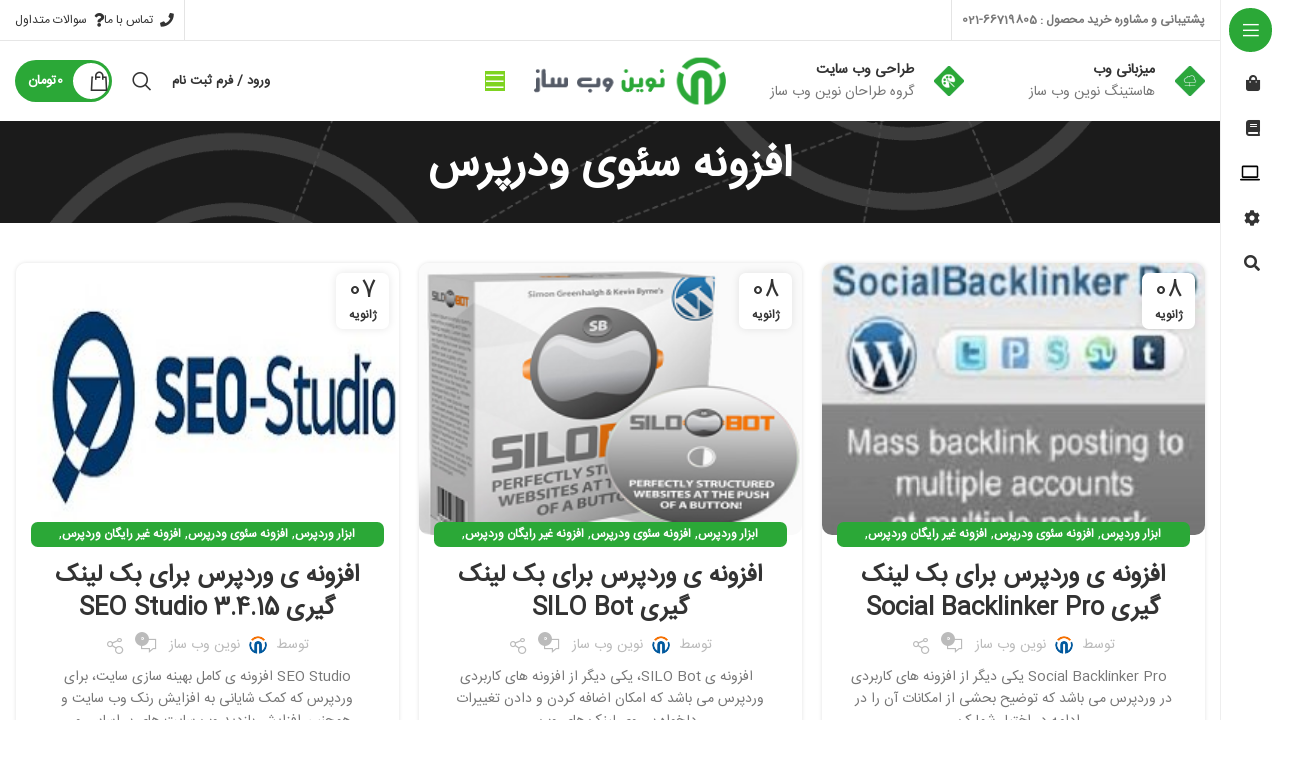

--- FILE ---
content_type: text/html; charset=UTF-8
request_url: https://novinwebsaz.ir/cats/%D8%A7%D9%81%D8%B2%D9%88%D9%86%D9%87-%D8%B3%D8%A6%D9%88%DB%8C-%D9%88%D8%AF%D8%B1%D9%BE%D8%B1%D8%B3/
body_size: 24059
content:
<!DOCTYPE html>
<html dir="rtl" lang="fa-IR">
<head>
	<meta charset="UTF-8">
	<link rel="profile" href="https://gmpg.org/xfn/11">
	<link rel="pingback" href="https://novinwebsaz.ir/xmlrpc.php">

			<script>window.MSInputMethodContext && document.documentMode && document.write('<script src="https://novinwebsaz.ir/wp-content/themes/novinweb/js/libs/ie11CustomProperties.min.js"><\/script>');</script>
		<meta name='robots' content='max-image-preview:large' />
	<style>img:is([sizes="auto" i], [sizes^="auto," i]) { contain-intrinsic-size: 3000px 1500px }</style>
	
	<!-- This site is optimized with the Yoast SEO Premium plugin v15.6.2 - https://yoast.com/wordpress/plugins/seo/ -->
	<title>افزونه سئوی ودرپرس بایگانی | نوین وب ساز</title>
	<meta name="robots" content="index, follow, max-snippet:-1, max-image-preview:large, max-video-preview:-1" />
	<link rel="canonical" href="https://novinwebsaz.ir/cats/افزونه-سئوی-ودرپرس/" />
	<meta property="og:locale" content="fa_IR" />
	<meta property="og:type" content="article" />
	<meta property="og:title" content="افزونه سئوی ودرپرس بایگانی | نوین وب ساز" />
	<meta property="og:url" content="https://novinwebsaz.ir/cats/افزونه-سئوی-ودرپرس/" />
	<meta property="og:site_name" content="نوین وب ساز" />
	<meta property="og:image" content="https://novinwebsaz.ir/wp-content/uploads/2014/12/new-logo2.png" />
	<meta property="og:image:width" content="450" />
	<meta property="og:image:height" content="160" />
	<meta name="twitter:card" content="summary" />
	<meta name="twitter:site" content="@Novinwebsaz" />
	<script type="application/ld+json" class="yoast-schema-graph">{"@context":"https://schema.org","@graph":[{"@type":"WebSite","@id":"https://novinwebsaz.ir/#website","url":"https://novinwebsaz.ir/","name":"\u0646\u0648\u06cc\u0646 \u0648\u0628 \u0633\u0627\u0632","description":"\u0646\u0648\u06cc\u0646 \u0648\u0628 \u0633\u0627\u0632 \u0645\u0631\u062c\u0639 \u062e\u0631\u06cc\u062f \u0642\u0627\u0644\u0628 \u0648\u0631\u062f\u067e\u0631\u0633 | \u0641\u0631\u0648\u0634 \u0642\u0627\u0644\u0628 \u0648\u0631\u062f\u067e\u0631\u0633,\u067e\u0648\u0633\u062a\u0647 \u0648\u0631\u062f\u067e\u0631\u0633 , \u0622\u0645\u0648\u0632\u0634 \u0648\u0631\u062f\u067e\u0631\u0633, \u0627\u0641\u0632\u0648\u0646\u0647 \u0648\u0631\u062f\u067e\u0631\u0633","potentialAction":[{"@type":"SearchAction","target":"https://novinwebsaz.ir/?s={search_term_string}","query-input":"required name=search_term_string"}],"inLanguage":"fa-IR"},{"@type":"CollectionPage","@id":"https://novinwebsaz.ir/cats/%d8%a7%d9%81%d8%b2%d9%88%d9%86%d9%87-%d8%b3%d8%a6%d9%88%db%8c-%d9%88%d8%af%d8%b1%d9%be%d8%b1%d8%b3/#webpage","url":"https://novinwebsaz.ir/cats/%d8%a7%d9%81%d8%b2%d9%88%d9%86%d9%87-%d8%b3%d8%a6%d9%88%db%8c-%d9%88%d8%af%d8%b1%d9%be%d8%b1%d8%b3/","name":"\u0627\u0641\u0632\u0648\u0646\u0647 \u0633\u0626\u0648\u06cc \u0648\u062f\u0631\u067e\u0631\u0633 \u0628\u0627\u06cc\u06af\u0627\u0646\u06cc | \u0646\u0648\u06cc\u0646 \u0648\u0628 \u0633\u0627\u0632","isPartOf":{"@id":"https://novinwebsaz.ir/#website"},"inLanguage":"fa-IR","potentialAction":[{"@type":"ReadAction","target":["https://novinwebsaz.ir/cats/%d8%a7%d9%81%d8%b2%d9%88%d9%86%d9%87-%d8%b3%d8%a6%d9%88%db%8c-%d9%88%d8%af%d8%b1%d9%be%d8%b1%d8%b3/"]}]}]}</script>
	<!-- / Yoast SEO Premium plugin. -->


<link rel="alternate" type="application/rss+xml" title="نوین وب ساز &raquo; خوراک" href="https://novinwebsaz.ir/feed/" />
<link rel="alternate" type="application/rss+xml" title="نوین وب ساز &raquo; خوراک دیدگاه‌ها" href="https://novinwebsaz.ir/comments/feed/" />
<link rel="alternate" type="application/rss+xml" title="نوین وب ساز &raquo; افزونه سئوی ودرپرس خوراک دسته" href="https://novinwebsaz.ir/cats/%d8%a7%d9%81%d8%b2%d9%88%d9%86%d9%87-%d8%b3%d8%a6%d9%88%db%8c-%d9%88%d8%af%d8%b1%d9%be%d8%b1%d8%b3/feed/" />
<link data-optimized="2" rel="stylesheet" href="https://novinwebsaz.ir/wp-content/litespeed/css/0a0353e7eb418566ec0cf381bf881de3.css?ver=d34cf" />
<style id='classic-theme-styles-inline-css' type='text/css'>
/*! This file is auto-generated */
.wp-block-button__link{color:#fff;background-color:#32373c;border-radius:9999px;box-shadow:none;text-decoration:none;padding:calc(.667em + 2px) calc(1.333em + 2px);font-size:1.125em}.wp-block-file__button{background:#32373c;color:#fff;text-decoration:none}
</style>
<style id='safe-svg-svg-icon-style-inline-css' type='text/css'>
.safe-svg-cover{text-align:center}.safe-svg-cover .safe-svg-inside{display:inline-block;max-width:100%}.safe-svg-cover svg{fill:currentColor;height:100%;max-height:100%;max-width:100%;width:100%}

</style>
<style id='woocommerce-inline-inline-css' type='text/css'>
.woocommerce form .form-row .required { visibility: visible; }
</style>






<style id='wpb_ea_main_css-inline-css' type='text/css'>

        .wpb-ea-team-member .social-buttons,
        .wpb-ea-service-box-image .wpb-ea-service-box-btn:hover {
            background: #3878ff;
        }
        .wpb-ea-service-box-icon .wpb-ea-service-box-btn:hover {
            color: #3878ff;
        }
        .wpb-ea-service-box-image .wpb-ea-service-box-btn:hover {
            border-color: #3878ff;
        }
        
</style>























































<link rel="preconnect" href="https://fonts.gstatic.com/" crossorigin><script type="text/javascript" src="https://novinwebsaz.ir/wp-includes/js/jquery/jquery.min.js" id="jquery-core-js"></script>
<script data-optimized="1" type="text/javascript" src="https://novinwebsaz.ir/wp-content/litespeed/js/d86b2f8341f18a5bdcfb2d1a535ba7f1.js?ver=ba7f1" id="jquery-migrate-js"></script>
<script data-optimized="1" type="text/javascript" src="https://novinwebsaz.ir/wp-content/litespeed/js/058bc7e47b59199596e86258086254bd.js?ver=254bd" id="wc-jquery-blockui-js" defer="defer" data-wp-strategy="defer"></script>
<script type="text/javascript" id="wc-add-to-cart-js-extra">
/* <![CDATA[ */
var wc_add_to_cart_params = {"ajax_url":"\/wp-admin\/admin-ajax.php","wc_ajax_url":"\/?wc-ajax=%%endpoint%%","i18n_view_cart":"\u0645\u0634\u0627\u0647\u062f\u0647 \u0633\u0628\u062f \u062e\u0631\u06cc\u062f","cart_url":"https:\/\/novinwebsaz.ir\/cart\/","is_cart":"","cart_redirect_after_add":"no"};
/* ]]> */
</script>
<script data-optimized="1" type="text/javascript" src="https://novinwebsaz.ir/wp-content/litespeed/js/608991c8275075d873997530cecf1741.js?ver=f1741" id="wc-add-to-cart-js" defer="defer" data-wp-strategy="defer"></script>
<script data-optimized="1" type="text/javascript" src="https://novinwebsaz.ir/wp-content/litespeed/js/63143fa7b89b059eb87fc2b2864a4013.js?ver=a4013" id="wc-js-cookie-js" defer="defer" data-wp-strategy="defer"></script>
<script type="text/javascript" id="woocommerce-js-extra">
/* <![CDATA[ */
var woocommerce_params = {"ajax_url":"\/wp-admin\/admin-ajax.php","wc_ajax_url":"\/?wc-ajax=%%endpoint%%","i18n_password_show":"\u0646\u0645\u0627\u06cc\u0634 \u0631\u0645\u0632 \u0639\u0628\u0648\u0631","i18n_password_hide":"\u0645\u062e\u0641\u06cc\u200c\u0633\u0627\u0632\u06cc \u0631\u0645\u0632 \u0639\u0628\u0648\u0631"};
/* ]]> */
</script>
<script data-optimized="1" type="text/javascript" src="https://novinwebsaz.ir/wp-content/litespeed/js/af9d8af07353e65b53f6bb1a0554f777.js?ver=4f777" id="woocommerce-js" defer="defer" data-wp-strategy="defer"></script>
<script type="text/javascript" id="kk-script-js-extra">
/* <![CDATA[ */
var fetchCartItems = {"ajax_url":"https:\/\/novinwebsaz.ir\/wp-admin\/admin-ajax.php","action":"kk_wc_fetchcartitems","nonce":"b9a03ffeed","currency":"IRT"};
/* ]]> */
</script>
<script data-optimized="1" type="text/javascript" src="https://novinwebsaz.ir/wp-content/litespeed/js/87787a2d2d42d9076f07593f7adc6806.js?ver=c6806" id="kk-script-js"></script>
<script data-optimized="1" type="text/javascript" src="https://novinwebsaz.ir/wp-content/litespeed/js/b7146fd6bc87cfc447b280c2bcf141e4.js?ver=141e4" id="wd-device-library-js"></script>
<link rel="https://api.w.org/" href="https://novinwebsaz.ir/wp-json/" /><link rel="alternate" title="JSON" type="application/json" href="https://novinwebsaz.ir/wp-json/wp/v2/categories/98" /><link rel="EditURI" type="application/rsd+xml" title="RSD" href="https://novinwebsaz.ir/xmlrpc.php?rsd" />
<meta name="generator" content="WordPress 6.8.3" />
<meta name="generator" content="WooCommerce 10.3.4" />
<!-- Analytics by WP Statistics - https://wp-statistics.com -->
					<meta name="viewport" content="width=device-width, initial-scale=1.0, maximum-scale=1.0, user-scalable=no">
										<noscript><style>.woocommerce-product-gallery{ opacity: 1 !important; }</style></noscript>
	<meta name="generator" content="Elementor 3.20.3; features: e_optimized_assets_loading, additional_custom_breakpoints, block_editor_assets_optimize, e_image_loading_optimization; settings: css_print_method-external, google_font-enabled, font_display-auto">
<meta name="generator" content="Powered by Slider Revolution 6.6.13 - responsive, Mobile-Friendly Slider Plugin for WordPress with comfortable drag and drop interface." />
<script>function setREVStartSize(e){
			//window.requestAnimationFrame(function() {
				window.RSIW = window.RSIW===undefined ? window.innerWidth : window.RSIW;
				window.RSIH = window.RSIH===undefined ? window.innerHeight : window.RSIH;
				try {
					var pw = document.getElementById(e.c).parentNode.offsetWidth,
						newh;
					pw = pw===0 || isNaN(pw) || (e.l=="fullwidth" || e.layout=="fullwidth") ? window.RSIW : pw;
					e.tabw = e.tabw===undefined ? 0 : parseInt(e.tabw);
					e.thumbw = e.thumbw===undefined ? 0 : parseInt(e.thumbw);
					e.tabh = e.tabh===undefined ? 0 : parseInt(e.tabh);
					e.thumbh = e.thumbh===undefined ? 0 : parseInt(e.thumbh);
					e.tabhide = e.tabhide===undefined ? 0 : parseInt(e.tabhide);
					e.thumbhide = e.thumbhide===undefined ? 0 : parseInt(e.thumbhide);
					e.mh = e.mh===undefined || e.mh=="" || e.mh==="auto" ? 0 : parseInt(e.mh,0);
					if(e.layout==="fullscreen" || e.l==="fullscreen")
						newh = Math.max(e.mh,window.RSIH);
					else{
						e.gw = Array.isArray(e.gw) ? e.gw : [e.gw];
						for (var i in e.rl) if (e.gw[i]===undefined || e.gw[i]===0) e.gw[i] = e.gw[i-1];
						e.gh = e.el===undefined || e.el==="" || (Array.isArray(e.el) && e.el.length==0)? e.gh : e.el;
						e.gh = Array.isArray(e.gh) ? e.gh : [e.gh];
						for (var i in e.rl) if (e.gh[i]===undefined || e.gh[i]===0) e.gh[i] = e.gh[i-1];
											
						var nl = new Array(e.rl.length),
							ix = 0,
							sl;
						e.tabw = e.tabhide>=pw ? 0 : e.tabw;
						e.thumbw = e.thumbhide>=pw ? 0 : e.thumbw;
						e.tabh = e.tabhide>=pw ? 0 : e.tabh;
						e.thumbh = e.thumbhide>=pw ? 0 : e.thumbh;
						for (var i in e.rl) nl[i] = e.rl[i]<window.RSIW ? 0 : e.rl[i];
						sl = nl[0];
						for (var i in nl) if (sl>nl[i] && nl[i]>0) { sl = nl[i]; ix=i;}
						var m = pw>(e.gw[ix]+e.tabw+e.thumbw) ? 1 : (pw-(e.tabw+e.thumbw)) / (e.gw[ix]);
						newh =  (e.gh[ix] * m) + (e.tabh + e.thumbh);
					}
					var el = document.getElementById(e.c);
					if (el!==null && el) el.style.height = newh+"px";
					el = document.getElementById(e.c+"_wrapper");
					if (el!==null && el) {
						el.style.height = newh+"px";
						el.style.display = "block";
					}
				} catch(e){
					console.log("Failure at Presize of Slider:" + e)
				}
			//});
		  };</script>
<style>
		
		</style>			<style id="wd-style-header_809627-css" data-type="wd-style-header_809627">
				:root{
	--wd-top-bar-h: 40px;
	--wd-top-bar-sm-h: 38px;
	--wd-top-bar-sticky-h: 0.001px;

	--wd-header-general-h: 80px;
	--wd-header-general-sm-h: 60px;
	--wd-header-general-sticky-h: 0.001px;

	--wd-header-bottom-h: 50px;
	--wd-header-bottom-sm-h: 0.001px;
	--wd-header-bottom-sticky-h: 0.001px;

	--wd-header-clone-h: 60px;
}

.whb-top-bar .wd-dropdown {
	margin-top: 0px;
}

.whb-top-bar .wd-dropdown:after {
	height: 10px;
}


.whb-header-bottom .wd-dropdown {
	margin-top: 5px;
}

.whb-header-bottom .wd-dropdown:after {
	height: 15px;
}


.whb-header .whb-header-bottom .wd-header-cats {
	margin-top: -0px;
	margin-bottom: -0px;
	height: calc(100% + 0px);
}

.whb-clone.whb-sticked .wd-dropdown {
	margin-top: 10px;
}

.whb-clone.whb-sticked .wd-dropdown:after {
	height: 20px;
}

@media (min-width: 1025px) {
		.whb-top-bar-inner {
		height: 40px;
		max-height: 40px;
	}

		
		.whb-general-header-inner {
		height: 80px;
		max-height: 80px;
	}

		
		.whb-header-bottom-inner {
		height: 50px;
		max-height: 50px;
	}

		
			.whb-clone .whb-general-header-inner {
		height: 60px;
		max-height: 60px;
	}
	
	}

@media (max-width: 1024px) {
		.whb-top-bar-inner {
		height: 38px;
		max-height: 38px;
	}
	
		.whb-general-header-inner {
		height: 60px;
		max-height: 60px;
	}
	
	
			.whb-clone .whb-general-header-inner {
		height: 60px;
		max-height: 60px;
	}
	
	}
		
.whb-top-bar {
	border-color: rgba(129, 129, 129, 0.2);border-bottom-width: 1px;border-bottom-style: solid;
}

.whb-row .whb-8j2kda7cqqi7q8qqmmk9.wd-tools-element .wd-tools-inner, .whb-row .whb-8j2kda7cqqi7q8qqmmk9.wd-tools-element > a > .wd-tools-icon {
	color: rgba(255, 255, 255, 1);
	background-color: rgba(126, 211, 33, 1);
}
.whb-row .whb-8j2kda7cqqi7q8qqmmk9.wd-tools-element:hover .wd-tools-inner, .whb-row .whb-8j2kda7cqqi7q8qqmmk9.wd-tools-element:hover > a > .wd-tools-icon {
	color: rgba(255, 255, 255, 1);
	background-color: rgba(155, 155, 155, 1);
}
.whb-general-header {
	border-bottom-width: 0px;border-bottom-style: solid;
}

.whb-header-bottom {
	background-color: rgba(46, 46, 46, 1);
}
			</style>
						<style id="wd-style-theme_settings_default-css" data-type="wd-style-theme_settings_default">
				@font-face {
	font-weight: normal;
	font-style: normal;
	font-family: "woodmart-font";
	src: url("//novinwebsaz.ir/wp-content/themes/novinweb/fonts/woodmart-font-1-400.woff2?v=7.2.4") format("woff2");
}

.wd-popup.wd-promo-popup{
	background-color:#111111;
	background-image: none;
	background-repeat:no-repeat;
	background-size:contain;
	background-position:left center;
}

.page-title-default{
	background-color:#0a0a0a;
	background-image: url(https://novinwebsaz.ir/wp-content/uploads/2014/10/03_e3_bg.png);
	background-repeat:no-repeat;
	background-size:cover;
	background-attachment:scroll;
	background-position:right center;
}

.footer-container{
	background-color:#17172F;
	background-image: none;
}

:root{
--wd-text-font:"IransansFa", Arial, Helvetica, sans-serif;
--wd-text-font-weight:400;
--wd-text-color:#777777;
--wd-text-font-size:14px;
}
:root{
--wd-title-font:"IransansFa", Arial, Helvetica, sans-serif;
--wd-title-font-weight:600;
--wd-title-color:#242424;
}
:root{
--wd-entities-title-font:"IransansFa", Arial, Helvetica, sans-serif;
--wd-entities-title-font-weight:600;
--wd-entities-title-color:#333333;
--wd-entities-title-color-hover:rgb(51 51 51 / 65%);
}
:root{
--wd-alternative-font:"IransansFa", Arial, Helvetica, sans-serif;
}
:root{
--wd-widget-title-font:"IransansFa", Arial, Helvetica, sans-serif;
--wd-widget-title-font-weight:600;
--wd-widget-title-transform:uppercase;
--wd-widget-title-color:#333;
--wd-widget-title-font-size:16px;
}
:root{
--wd-header-el-font:"IransansFa", Arial, Helvetica, sans-serif;
--wd-header-el-font-weight:700;
--wd-header-el-transform:uppercase;
--wd-header-el-font-size:13px;
}
:root{
--wd-brd-radius: 10px;
}:root{
--wd-primary-color:#2ba837;
}
:root{
--wd-alternative-color:#8e44ad;
}
:root{
--wd-link-color:#333333;
--wd-link-color-hover:#242424;
}
.single-product .main-page-wrapper{
	background-color:#f9f9f9;
	background-image: none;
}

:root{
--btn-default-bgcolor:#f7f7f7;
}
:root{
--btn-default-bgcolor-hover:#efefef;
}
:root{
--btn-accented-bgcolor:#8e44ad;
}
:root{
--btn-accented-bgcolor-hover:#8e44ad;
}
:root{
--notices-success-bg:#2ba837;
}
:root{
--notices-success-color:#ffffff;
}
:root{
--notices-warning-bg:#8e44ad;
}
:root{
--notices-warning-color:#ffffff;
}
	:root{
									--wd-form-brd-radius: 35px;
			
			
					
					--wd-form-brd-width: 2px;
		
					--btn-default-color: #333;
		
					--btn-default-color-hover: #333;
		
					--btn-accented-color: #fff;
		
					--btn-accented-color-hover: #fff;
		
					
			
							--btn-default-brd-radius: 35px;
				--btn-default-box-shadow: none;
				--btn-default-box-shadow-hover: none;
			
					
					
			
							--btn-accented-brd-radius: 35px;
				--btn-accented-box-shadow: none;
				--btn-accented-box-shadow-hover: none;
			
					
							
			}

	
	
			@media (min-width: 1025px) {
			.whb-boxed:not(.whb-sticked):not(.whb-full-width) .whb-main-header {
				max-width: 1192px;
			}
		}

		.container {
			max-width: 1222px;
		}

		:root{
			--wd-container-w: 1222px;
		}
	
			@media (min-width: 1239px) {
			.platform-Windows .wd-section-stretch > .elementor-container {
				margin-left: auto;
				margin-right: auto;
			}
		}
		@media (min-width: 1222px) {
			html:not(.platform-Windows) .wd-section-stretch > .elementor-container {
				margin-left: auto;
				margin-right: auto;
			}
		}
	
			div.wd-popup.popup-quick-view {
			max-width: 920px;
		}
	
	
	
	
			.woodmart-woocommerce-layered-nav .wd-scroll-content {
			max-height: 280px;
		}
	
	
@font-face {
	font-family: "IransansFa";
	src: url("//novinwebsaz.ir/wp-content/uploads/2021/02/IRANSansWebFaNum.woff2") format("woff2"), 
url("//novinwebsaz.ir/wp-content/uploads/2021/02/IRANSansWebFaNum.woff") format("woff");
	font-weight: 500;
	font-style: normal;
}

body.header-banner-display .website-wrapper{
margin-top: 0;
}
.site-content{margin-bottom:0px}			</style>
			</head>

<body class="rtl archive category category-98 wp-theme-novinweb wp-child-theme-novinweb-child theme-novinweb woocommerce-no-js wpb-elementor-addons wrapper-full-width  catalog-mode-on categories-accordion-on woodmart-archive-blog woodmart-ajax-shop-on offcanvas-sidebar-mobile offcanvas-sidebar-tablet notifications-sticky sticky-toolbar-on wd-sticky-nav-enabled elementor-default elementor-kit-11">
			<script type="text/javascript" id="wd-flicker-fix">// Flicker fix.</script>	
				<div class="wd-sticky-nav wd-hide-md">
				<div class="wd-sticky-nav-title">
					<span>
						فهرست					</span>
				</div>

				<ul id="menu-main-navigation" class="menu wd-nav wd-nav-vertical wd-nav-sticky"><li id="menu-item-7221" class="menu-item menu-item-type-post_type menu-item-object-page menu-item-7221 item-level-0 menu-simple-dropdown wd-event-hover" ><a href="https://novinwebsaz.ir/shop/" class="woodmart-nav-link"><span class="wd-nav-icon fa fa-shopping-bag"></span><span class="nav-link-text">فروشگاه</span></a></li>
<li id="menu-item-7215" class="menu-item menu-item-type-post_type menu-item-object-page current_page_parent menu-item-7215 item-level-0 menu-simple-dropdown wd-event-hover" ><a href="https://novinwebsaz.ir/blog/" class="woodmart-nav-link"><span class="wd-nav-icon fa fa-book"></span><span class="nav-link-text">وبلاگ</span></a></li>
<li id="menu-item-7217" class="menu-item menu-item-type-custom menu-item-object-custom menu-item-7217 item-level-0 menu-simple-dropdown wd-event-hover" ><a href="#" class="woodmart-nav-link"><img  src="https://novinwebsaz.ir/wp-content/uploads/2023/04/Laptops-Tablets-PC.svg" title="Laptops-Tablets-PC" class="wd-nav-img" width="18" height="18"><span class="nav-link-text">پوسته ها</span></a></li>
<li id="menu-item-7218" class="menu-item menu-item-type-custom menu-item-object-custom menu-item-7218 item-level-0 menu-simple-dropdown wd-event-hover" ><a href="#" class="woodmart-nav-link"><span class="wd-nav-icon fa fa-cog"></span><span class="nav-link-text">افزونه ها</span></a></li>
<li id="menu-item-7219" class="menu-item menu-item-type-custom menu-item-object-custom menu-item-7219 item-level-0 menu-mega-dropdown wd-event-hover menu-item-has-children dropdown-load-ajax" ><a href="#" class="woodmart-nav-link"><span class="wd-nav-icon fa fa-search"></span><span class="nav-link-text">سئو</span></a>
<div class="wd-dropdown-menu wd-dropdown wd-design-full-width color-scheme-dark">

<div class="container">
<div class="dropdown-html-placeholder wd-fill" data-id="169"></div>
</div>

</div>
</li>
</ul>							</div>
		
	<div class="website-wrapper">
									<header class="whb-header whb-header_809627 whb-sticky-shadow whb-scroll-slide whb-sticky-clone">
					<div class="whb-main-header">
	
<div class="whb-row whb-top-bar whb-not-sticky-row whb-without-bg whb-border-fullwidth whb-color-dark whb-flex-flex-middle">
	<div class="container">
		<div class="whb-flex-row whb-top-bar-inner">
			<div class="whb-column whb-col-left whb-visible-lg">
	
<div class="wd-header-text set-cont-mb-s reset-last-child  wd-inline"><strong>پشتیبانی و مشاوره خرید محصول : 66719805-021</strong></div>
<div class="wd-header-divider wd-full-height "></div>
			<div class="wd-social-icons icons-design-default icons-size- color-scheme-dark social-follow social-form-circle text-center">

				
									<a rel="noopener noreferrer nofollow" href="https://facebook.com/novinwebsaz" target="_blank" class=" wd-social-icon social-facebook" aria-label="آدرس لینک های اجتماعی فیس بوک را وارد کنید.">
						<span class="wd-icon"></span>
											</a>
				
									<a rel="noopener noreferrer nofollow" href="https://twitter.com/novinwebsaz" target="_blank" class=" wd-social-icon social-twitter" aria-label="توییتر لینک اجتماعی آدرس را وارد کنید.">
						<span class="wd-icon"></span>
											</a>
				
				
									<a rel="noopener noreferrer nofollow" href="https://instagram.com/novinwebsaz" target="_blank" class=" wd-social-icon social-instagram" aria-label="لینک اجتماعی اینستاگرام">
						<span class="wd-icon"></span>
											</a>
				
				
				
				
				
				
				
				
				
				
				
				
				
				
								
								
				
									<a rel="noopener noreferrer nofollow" href="https://t.me/novinwebsaz" target="_blank" class=" wd-social-icon social-tg" aria-label="پیوند اجتماعی تلگرام">
						<span class="wd-icon"></span>
											</a>
								
				
			</div>

		</div>
<div class="whb-column whb-col-center whb-visible-lg whb-empty-column">
	</div>
<div class="whb-column whb-col-right whb-visible-lg">
	<div class="wd-header-divider wd-full-height "></div>
<div class="wd-header-nav wd-header-secondary-nav text-right wd-full-height" role="navigation" aria-label="ناوبری ثانویه">
	<ul id="menu-top-bar-right" class="menu wd-nav wd-nav-secondary wd-style-bordered wd-gap-s"><li id="menu-item-7038" class="menu-item menu-item-type-custom menu-item-object-custom menu-item-7038 item-level-0 menu-simple-dropdown wd-event-hover" ><a href="https://novinwebsaz.net/%D8%AA%D9%85%D8%A7%D8%B3-%D8%A8%D8%A7-%D9%85%D8%A7" class="woodmart-nav-link"><span class="wd-nav-icon fa fa-phone"></span><span class="nav-link-text">تماس با ما</span></a></li>
<li id="menu-item-7037" class="menu-item menu-item-type-custom menu-item-object-custom menu-item-7037 item-level-0 menu-simple-dropdown wd-event-hover dropdown-load-ajax" ><a class="woodmart-nav-link"><span class="wd-nav-icon fa fa-question"></span><span class="nav-link-text">سوالات متداول</span></a></li>
</ul></div><!--END MAIN-NAV-->
</div>
<div class="whb-column whb-col-mobile whb-hidden-lg">
	
			<div class="wd-social-icons icons-design-default icons-size- color-scheme-dark social-follow social-form-circle text-center">

				
									<a rel="noopener noreferrer nofollow" href="https://facebook.com/novinwebsaz" target="_blank" class=" wd-social-icon social-facebook" aria-label="آدرس لینک های اجتماعی فیس بوک را وارد کنید.">
						<span class="wd-icon"></span>
											</a>
				
									<a rel="noopener noreferrer nofollow" href="https://twitter.com/novinwebsaz" target="_blank" class=" wd-social-icon social-twitter" aria-label="توییتر لینک اجتماعی آدرس را وارد کنید.">
						<span class="wd-icon"></span>
											</a>
				
				
									<a rel="noopener noreferrer nofollow" href="https://instagram.com/novinwebsaz" target="_blank" class=" wd-social-icon social-instagram" aria-label="لینک اجتماعی اینستاگرام">
						<span class="wd-icon"></span>
											</a>
				
				
				
				
				
				
				
				
				
				
				
				
				
				
								
								
				
									<a rel="noopener noreferrer nofollow" href="https://t.me/novinwebsaz" target="_blank" class=" wd-social-icon social-tg" aria-label="پیوند اجتماعی تلگرام">
						<span class="wd-icon"></span>
											</a>
								
				
			</div>

		</div>
		</div>
	</div>
</div>

<div class="whb-row whb-general-header whb-not-sticky-row whb-without-bg whb-without-border whb-color-dark whb-flex-equal-sides">
	<div class="container">
		<div class="whb-flex-row whb-general-header-inner">
			<div class="whb-column whb-col-left whb-visible-lg">
				<div class="info-box-wrapper  whb-aia2ly0mmxvnkhsjx0ni">
				<div id="wd-698047faca027" class=" cursor-pointer wd-info-box text-left box-icon-align-right box-style-base color-scheme- wd-bg-none wd-items-middle"  onclick="window.open(&quot;https://novinwebsaz.com/hub/&quot;,&quot;_blank&quot;)"  >
											<div class="box-icon-wrapper  box-with-icon box-icon-simple">
							<div class="info-box-icon">

							
																	<img src="https://novinwebsaz.ir/wp-content/uploads/elementor/thumbs/hosting-green-p5i1irs0drnpsr5lpk7h73ef3s1hqz1xttnyla1m7g.png" title="hosting-green" alt="hosting-green" loading="lazy" />															
							</div>
						</div>
										<div class="info-box-content">
												<div class="info-box-inner set-cont-mb-s reset-last-child">
							<div style="color: #333333;"><strong>میزبانی وب<br />
</strong></div>
<p>هاستینگ نوین وب ساز</p>
						</div>

											</div>

									</div>
			</div>
		<div class="whb-space-element " style="width:45px;"></div>			<div class="info-box-wrapper  whb-sryoezaj4uytfnyu41x2">
				<div id="wd-698047faca860" class=" cursor-pointer wd-info-box text-left box-icon-align-right box-style-base color-scheme- wd-bg-none wd-items-middle"  onclick="window.open(&quot;https://novinwebsaz.net&quot;,&quot;_blank&quot;)"  >
											<div class="box-icon-wrapper  box-with-icon box-icon-simple">
							<div class="info-box-icon">

							
																	<img src="https://novinwebsaz.ir/wp-content/uploads/elementor/thumbs/theme-Green-p5i1irs0drnpsr5lpk7h73ef3s1hqz1xttnyla1m7g.png" title="theme-Green" alt="theme-Green" loading="lazy" />															
							</div>
						</div>
										<div class="info-box-content">
												<div class="info-box-inner set-cont-mb-s reset-last-child">
							<div style="color: #333333;"><strong>طراحی وب سایت</strong></div>
<p>گروه طراحان نوین وب ساز</p>
						</div>

											</div>

									</div>
			</div>
		</div>
<div class="whb-column whb-col-center whb-visible-lg">
	<div class="site-logo wd-switch-logo">
	<a href="https://novinwebsaz.ir/" class="wd-logo wd-main-logo" rel="home">
		<img src="https://novinwebsaz.ir/wp-content/uploads/2020/12/logo-color.png" alt="نوین وب ساز" style="max-width: 210px;" />	</a>
					<a href="https://novinwebsaz.ir/" class="wd-logo wd-sticky-logo" rel="home">
			<img src="https://novinwebsaz.ir/wp-content/uploads/2020/12/logo-color.png" alt="نوین وب ساز" style="max-width: 250px;" />		</a>
	</div>
<div class="wd-tools-element wd-header-sticky-nav wd-style-icon wd-design-7 wd-close-menu-mouseout whb-8j2kda7cqqi7q8qqmmk9">
	<a href="#" rel="nofollow" aria-label="باز کردن ناوبری چسبنده">
		
		<span class="wd-tools-icon">
					</span>

		<span class="wd-tools-text">منوی دسترسی</span>

			</a>
</div>
</div>
<div class="whb-column whb-col-right whb-visible-lg">
	<div class="wd-header-my-account wd-tools-element wd-event-hover wd-design-1 wd-account-style-text login-side-opener whb-vssfpylqqax9pvkfnxoz">
			<a href="https://novinwebsaz.ir/my-account/" title="حساب کاربری من">
			
				<span class="wd-tools-icon">
									</span>
				<span class="wd-tools-text">
				ورود / فرم ثبت نام			</span>

					</a>

			</div>
<div class="wd-header-search wd-tools-element wd-design-1 wd-style-icon wd-display-full-screen whb-9x1ytaxq7aphtb3npidp" title="جست و جو">
	<a href="javascript:void(0);" aria-label="جست و جو">
		
			<span class="wd-tools-icon">
							</span>

			<span class="wd-tools-text">
				جست و جو			</span>

			</a>
	</div>

<div class="wd-header-cart wd-tools-element wd-design-8 cart-widget-opener wd-style-text whb-nedhm962r512y1xz9j06">
	<a href="https://novinwebsaz.ir/cart/" title="سبد خرید">
					<span class="wd-tools-inner">
		
			<span class="wd-tools-icon wd-icon-alt">
															<span class="wd-cart-number wd-tools-count">0 <span>موارد</span></span>
									</span>
			<span class="wd-tools-text">
				
										<span class="wd-cart-subtotal"><span class="woocommerce-Price-amount amount"><bdi>0<span class="woocommerce-Price-currencySymbol">&#x062A;&#x0648;&#x0645;&#x0627;&#x0646;</span></bdi></span></span>
					</span>

					</span>
			</a>
	</div>
</div>
<div class="whb-column whb-mobile-left whb-hidden-lg">
	<div class="wd-tools-element wd-header-mobile-nav wd-style-text wd-design-1 whb-g1k0m1tib7raxrwkm1t3">
	<a href="#" rel="nofollow" aria-label="باز کردن منوی موبایل">
		
		<span class="wd-tools-icon">
					</span>

		<span class="wd-tools-text">فهرست</span>

			</a>
</div><!--END wd-header-mobile-nav--></div>
<div class="whb-column whb-mobile-center whb-hidden-lg">
	<div class="site-logo wd-switch-logo">
	<a href="https://novinwebsaz.ir/" class="wd-logo wd-main-logo" rel="home">
		<img src="https://novinwebsaz.ir/wp-content/uploads/2020/12/logo-color.png" alt="نوین وب ساز" style="max-width: 179px;" />	</a>
					<a href="https://novinwebsaz.ir/" class="wd-logo wd-sticky-logo" rel="home">
			<img src="https://novinwebsaz.ir/wp-content/uploads/2020/12/logo-color.png" alt="نوین وب ساز" style="max-width: 150px;" />		</a>
	</div>
</div>
<div class="whb-column whb-mobile-right whb-hidden-lg">
	
<div class="wd-header-cart wd-tools-element wd-design-5 cart-widget-opener whb-trk5sfmvib0ch1s1qbtc">
	<a href="https://novinwebsaz.ir/cart/" title="سبد خرید">
		
			<span class="wd-tools-icon">
															<span class="wd-cart-number wd-tools-count">0 <span>موارد</span></span>
									</span>
			<span class="wd-tools-text">
				
										<span class="wd-cart-subtotal"><span class="woocommerce-Price-amount amount"><bdi>0<span class="woocommerce-Price-currencySymbol">&#x062A;&#x0648;&#x0645;&#x0627;&#x0646;</span></bdi></span></span>
					</span>

			</a>
	</div>
</div>
		</div>
	</div>
</div>
</div>
				</header>
			
								<div class="main-page-wrapper">
		
						<div class="page-title  page-title-default title-size-small title-design-centered color-scheme-light title-blog" style="">
					<div class="container">
													<h2 class="entry-title title"><span>افزونه سئوی ودرپرس</span></h2>
						
						
													<div class="breadcrumbs"><a href="https://novinwebsaz.ir/" rel="v:url" property="v:title">خانه</a> &raquo; <span class="current">بایگانی بر اساس دسته بندی &quot;افزونه سئوی ودرپرس&quot;</span></div><!-- .breadcrumbs -->											</div>
				</div>
			
		<!-- MAIN CONTENT AREA -->
				<div class="container">
			<div class="row content-layout-wrapper align-items-start">
				

<div class="site-content col-lg-12 col-12 col-md-12" role="main">

	
			
				
					
					
					
				
									<div class="wd-blog-holder blog-pagination-pagination masonry-container wd-spacing-20 row" id="698047facb278" data-paged="1" data-source="main_loop">
				
					
											
<article id="post-3799" class="blog-design-masonry blog-post-loop blog-style-bg wd-add-shadow  col-lg-4 col-md-4 col-sm-6 col-12 post-3799 post type-post status-publish format-standard has-post-thumbnail hentry category-wordpress-tools category-98 category-99 category-wordpress-plugins category-101 category-link-bulding-tools category-wordpress-seo-apps category-seo-software tag-backlink tag-seo tag-increase-traffic tag-rank-increastion tag-google-rank-increastion tag-backlinking tag-site-seo tag-wordpress-seo tag-alexa-rank tag-seo-articles tag-94 tag-web-traffic-increastion tag-seo-apps tag-seo-software">
	<div class="article-inner">
					<header class="entry-header">
									
					<figure id="carousel-174" class="entry-thumbnail" data-owl-carousel data-hide_pagination_control="yes" data-desktop="1" data-tablet="1" data-tablet_landscape="1" data-mobile="1">
						
							<div class="post-img-wrapp">
								<a href="https://novinwebsaz.ir/%d8%a7%d9%81%d8%b2%d9%88%d9%86%d9%87-%db%8c-%d9%88%d8%b1%d8%af%d9%be%d8%b1%d8%b3-%d8%a8%d8%b1%d8%a7%db%8c-%d8%a8%da%a9-%d9%84%db%8c%d9%86%da%a9-%da%af%db%8c%d8%b1%db%8c-social-backlinker-pro/">
									<img width="260" height="185" src="https://novinwebsaz.ir/wp-content/uploads/2015/01/Social-Backlinker-Pro-.jpg" class="attachment-large size-large wp-image-3802" alt="Social Backlinker Pro" decoding="async" srcset="https://novinwebsaz.ir/wp-content/uploads/2015/01/Social-Backlinker-Pro-.jpg 260w, https://novinwebsaz.ir/wp-content/uploads/2015/01/Social-Backlinker-Pro--150x107.jpg 150w" sizes="(max-width: 260px) 100vw, 260px" />								</a>
							</div>
							<div class="post-image-mask">
								<span></span>
							</div>

						
					</figure>
				
												<div class="post-date wd-post-date wd-style-with-bg" onclick="">
				<span class="post-date-day">
					08				</span>
				<span class="post-date-month">
					ژانویه				</span>
			</div>
						
			</header><!-- .entry-header -->

		<div class="article-body-container">
			
									<div class="meta-categories-wrapp"><div class="meta-post-categories wd-post-cat wd-style-with-bg"><a href="https://novinwebsaz.ir/cats/wordpress-tools/" rel="category tag">ابزار وردپرس</a>, <a href="https://novinwebsaz.ir/cats/%d8%a7%d9%81%d8%b2%d9%88%d9%86%d9%87-%d8%b3%d8%a6%d9%88%db%8c-%d9%88%d8%af%d8%b1%d9%be%d8%b1%d8%b3/" rel="category tag">افزونه سئوی ودرپرس</a>, <a href="https://novinwebsaz.ir/cats/%d8%a7%d9%81%d8%b2%d9%88%d9%86%d9%87-%d8%ba%db%8c%d8%b1-%d8%b1%d8%a7%db%8c%da%af%d8%a7%d9%86-%d9%88%d8%b1%d8%af%d9%be%d8%b1%d8%b3/" rel="category tag">افزونه غیر رایگان وردپرس</a>, <a href="https://novinwebsaz.ir/cats/wordpress-plugins/" rel="category tag">افزونه وردپرس</a>, <a href="https://novinwebsaz.ir/cats/%d8%a7%d9%81%d8%b2%d9%88%d9%86%d9%87-%db%8c-%da%a9%d8%a7%d8%b1%d8%a8%d8%b1%d8%af%db%8c-%d9%88%d8%b1%d8%af%d9%be%d8%b1%d8%b3/" rel="category tag">افزونه ی کاربردی وردپرس</a>, <a href="https://novinwebsaz.ir/cats/link-bulding-tools/" rel="category tag">بک لینک گیری</a>, <a href="https://novinwebsaz.ir/cats/wordpress-seo-apps/" rel="category tag">بهینه سازی وردپرس</a>, <a href="https://novinwebsaz.ir/cats/seo-software/" rel="category tag">نرم افزار سئو</a></div></div>
				
									<h3 class="wd-entities-title title post-title">
						<a href="https://novinwebsaz.ir/%d8%a7%d9%81%d8%b2%d9%88%d9%86%d9%87-%db%8c-%d9%88%d8%b1%d8%af%d9%be%d8%b1%d8%b3-%d8%a8%d8%b1%d8%a7%db%8c-%d8%a8%da%a9-%d9%84%db%8c%d9%86%da%a9-%da%af%db%8c%d8%b1%db%8c-social-backlinker-pro/" rel="bookmark">افزونه ی وردپرس برای بک لینک گیری Social Backlinker Pro</a>
					</h3>
				
									<div class="entry-meta wd-entry-meta">
									<ul class="entry-meta-list">
									<li class="modified-date">
								<time class="updated" datetime="2015-01-08T01:04:34+03:30">
			ژانویه 8, 2015		</time>
							</li>

					
											<li class="meta-author">
									<span>
							توسط					</span>

					<img alt='author-avatar' src='https://novinwebsaz.ir/wp-content/litespeed/avatar/8511781b1f44fdf13286f515ce8a59cf.jpg?ver=1769512457' srcset='https://novinwebsaz.ir/wp-content/litespeed/avatar/cffb8d952047cfd58dced0d4a5d09bf4.jpg?ver=1769848409 2x' class='avatar avatar-32 photo' height='32' width='32' decoding='async'/>		
		<a href="https://novinwebsaz.ir/author/administrator/" rel="author">
			<span class="vcard author author_name">
				<span class="fn">نوین وب ساز</span>
			</span>
		</a>
								</li>
					
					
											<li class="meta-reply">
							<a href="https://novinwebsaz.ir/%d8%a7%d9%81%d8%b2%d9%88%d9%86%d9%87-%db%8c-%d9%88%d8%b1%d8%af%d9%be%d8%b1%d8%b3-%d8%a8%d8%b1%d8%a7%db%8c-%d8%a8%da%a9-%d9%84%db%8c%d9%86%da%a9-%da%af%db%8c%d8%b1%db%8c-social-backlinker-pro/#respond"><span class="replies-count">0</span> <span class="replies-count-label">نظرات</span></a>						</li>
												</ul>
							</div><!-- .entry-meta -->
											<div class="hovered-social-icons wd-tltp wd-tltp-top">
							<div class="wd-tooltip-label">
								
			<div class="wd-social-icons icons-design-default icons-size-small color-scheme-light social-share social-form-circle text-center">

				
									<a rel="noopener noreferrer nofollow" href="https://www.facebook.com/sharer/sharer.php?u=https://novinwebsaz.ir/cats/%d8%a7%d9%81%d8%b2%d9%88%d9%86%d9%87-%d8%b3%d8%a6%d9%88%db%8c-%d9%88%d8%af%d8%b1%d9%be%d8%b1%d8%b3/" target="_blank" class=" wd-social-icon social-facebook" aria-label="آدرس لینک های اجتماعی فیس بوک را وارد کنید.">
						<span class="wd-icon"></span>
											</a>
				
									<a rel="noopener noreferrer nofollow" href="https://twitter.com/share?url=https://novinwebsaz.ir/cats/%d8%a7%d9%81%d8%b2%d9%88%d9%86%d9%87-%d8%b3%d8%a6%d9%88%db%8c-%d9%88%d8%af%d8%b1%d9%be%d8%b1%d8%b3/" target="_blank" class=" wd-social-icon social-twitter" aria-label="توییتر لینک اجتماعی آدرس را وارد کنید.">
						<span class="wd-icon"></span>
											</a>
				
				
				
				
									<a rel="noopener noreferrer nofollow" href="https://pinterest.com/pin/create/button/?url=https://novinwebsaz.ir/cats/%d8%a7%d9%81%d8%b2%d9%88%d9%86%d9%87-%d8%b3%d8%a6%d9%88%db%8c-%d9%88%d8%af%d8%b1%d9%be%d8%b1%d8%b3/&media=https://novinwebsaz.ir/wp-content/uploads/2015/01/Social-Backlinker-Pro-.jpg&description=%D8%A7%D9%81%D8%B2%D9%88%D9%86%D9%87+%DB%8C+%D9%88%D8%B1%D8%AF%D9%BE%D8%B1%D8%B3+%D8%A8%D8%B1%D8%A7%DB%8C+%D8%A8%DA%A9+%D9%84%DB%8C%D9%86%DA%A9+%DA%AF%DB%8C%D8%B1%DB%8C+Social+Backlinker+Pro" target="_blank" class=" wd-social-icon social-pinterest" aria-label="پیوند اجتماعی Pinterest">
						<span class="wd-icon"></span>
											</a>
				
				
									<a rel="noopener noreferrer nofollow" href="https://www.linkedin.com/shareArticle?mini=true&url=https://novinwebsaz.ir/cats/%d8%a7%d9%81%d8%b2%d9%88%d9%86%d9%87-%d8%b3%d8%a6%d9%88%db%8c-%d9%88%d8%af%d8%b1%d9%be%d8%b1%d8%b3/" target="_blank" class=" wd-social-icon social-linkedin" aria-label="Linkedin اجتماعی لینک آدرس را وارد کنید.">
						<span class="wd-icon"></span>
											</a>
				
				
				
				
				
				
				
				
				
				
								
								
				
									<a rel="noopener noreferrer nofollow" href="https://telegram.me/share/url?url=https://novinwebsaz.ir/cats/%d8%a7%d9%81%d8%b2%d9%88%d9%86%d9%87-%d8%b3%d8%a6%d9%88%db%8c-%d9%88%d8%af%d8%b1%d9%be%d8%b1%d8%b3/" target="_blank" class=" wd-social-icon social-tg" aria-label="پیوند اجتماعی تلگرام">
						<span class="wd-icon"></span>
											</a>
								
				
			</div>

									</div>
						</div>
												
							<div class="entry-content wd-entry-content">
					

&nbsp;
Social Backlinker Pro یکی دیگر از افزونه های کاربردی در وردپرس می باشد که توضیح بحشی از امکانات آن را در ادامه در اختیار شما ک...<p class="read-more-section"><a class="btn-read-more more-link" href="https://novinwebsaz.ir/%d8%a7%d9%81%d8%b2%d9%88%d9%86%d9%87-%db%8c-%d9%88%d8%b1%d8%af%d9%be%d8%b1%d8%b3-%d8%a8%d8%b1%d8%a7%db%8c-%d8%a8%da%a9-%d9%84%db%8c%d9%86%da%a9-%da%af%db%8c%d8%b1%db%8c-social-backlinker-pro/">ادامه مطلب</a></p>									</div><!-- .entry-content -->
			
			
					</div>
	</div>
</article><!-- #post -->


											
<article id="post-3793" class="blog-design-masonry blog-post-loop blog-style-bg wd-add-shadow  col-lg-4 col-md-4 col-sm-6 col-12 first  post-3793 post type-post status-publish format-standard has-post-thumbnail hentry category-wordpress-tools category-98 category-99 category-wordpress-plugins category-101 category-link-bulding-tools category-wordpress-seo-apps category-seo-software tag-backlink tag-seo tag-increase-traffic tag-rank-increastion tag-google-rank-increastion tag-backlinking tag-site-seo tag-wordpress-seo tag-alexa-rank tag-seo-articles tag-94 tag-web-traffic-increastion tag-seo-apps tag-seo-software">
	<div class="article-inner">
					<header class="entry-header">
									
					<figure id="carousel-762" class="entry-thumbnail" data-owl-carousel data-hide_pagination_control="yes" data-desktop="1" data-tablet="1" data-tablet_landscape="1" data-mobile="1">
						
							<div class="post-img-wrapp">
								<a href="https://novinwebsaz.ir/%d8%a7%d9%81%d8%b2%d9%88%d9%86%d9%87-%db%8c-%d9%88%d8%b1%d8%af%d9%be%d8%b1%d8%b3-%d8%a8%d8%b1%d8%a7%db%8c-%d8%a8%da%a9-%d9%84%db%8c%d9%86%da%a9-%da%af%db%8c%d8%b1%db%8c-silo-bot/">
									<img width="260" height="185" src="https://novinwebsaz.ir/wp-content/uploads/2015/01/SILO-Bot.png" class="attachment-large size-large wp-image-3796" alt="SILO Bot" decoding="async" srcset="https://novinwebsaz.ir/wp-content/uploads/2015/01/SILO-Bot.png 260w, https://novinwebsaz.ir/wp-content/uploads/2015/01/SILO-Bot-150x107.png 150w" sizes="(max-width: 260px) 100vw, 260px" />								</a>
							</div>
							<div class="post-image-mask">
								<span></span>
							</div>

						
					</figure>
				
												<div class="post-date wd-post-date wd-style-with-bg" onclick="">
				<span class="post-date-day">
					08				</span>
				<span class="post-date-month">
					ژانویه				</span>
			</div>
						
			</header><!-- .entry-header -->

		<div class="article-body-container">
			
									<div class="meta-categories-wrapp"><div class="meta-post-categories wd-post-cat wd-style-with-bg"><a href="https://novinwebsaz.ir/cats/wordpress-tools/" rel="category tag">ابزار وردپرس</a>, <a href="https://novinwebsaz.ir/cats/%d8%a7%d9%81%d8%b2%d9%88%d9%86%d9%87-%d8%b3%d8%a6%d9%88%db%8c-%d9%88%d8%af%d8%b1%d9%be%d8%b1%d8%b3/" rel="category tag">افزونه سئوی ودرپرس</a>, <a href="https://novinwebsaz.ir/cats/%d8%a7%d9%81%d8%b2%d9%88%d9%86%d9%87-%d8%ba%db%8c%d8%b1-%d8%b1%d8%a7%db%8c%da%af%d8%a7%d9%86-%d9%88%d8%b1%d8%af%d9%be%d8%b1%d8%b3/" rel="category tag">افزونه غیر رایگان وردپرس</a>, <a href="https://novinwebsaz.ir/cats/wordpress-plugins/" rel="category tag">افزونه وردپرس</a>, <a href="https://novinwebsaz.ir/cats/%d8%a7%d9%81%d8%b2%d9%88%d9%86%d9%87-%db%8c-%da%a9%d8%a7%d8%b1%d8%a8%d8%b1%d8%af%db%8c-%d9%88%d8%b1%d8%af%d9%be%d8%b1%d8%b3/" rel="category tag">افزونه ی کاربردی وردپرس</a>, <a href="https://novinwebsaz.ir/cats/link-bulding-tools/" rel="category tag">بک لینک گیری</a>, <a href="https://novinwebsaz.ir/cats/wordpress-seo-apps/" rel="category tag">بهینه سازی وردپرس</a>, <a href="https://novinwebsaz.ir/cats/seo-software/" rel="category tag">نرم افزار سئو</a></div></div>
				
									<h3 class="wd-entities-title title post-title">
						<a href="https://novinwebsaz.ir/%d8%a7%d9%81%d8%b2%d9%88%d9%86%d9%87-%db%8c-%d9%88%d8%b1%d8%af%d9%be%d8%b1%d8%b3-%d8%a8%d8%b1%d8%a7%db%8c-%d8%a8%da%a9-%d9%84%db%8c%d9%86%da%a9-%da%af%db%8c%d8%b1%db%8c-silo-bot/" rel="bookmark">افزونه ی وردپرس برای بک لینک گیری SILO Bot</a>
					</h3>
				
									<div class="entry-meta wd-entry-meta">
									<ul class="entry-meta-list">
									<li class="modified-date">
								<time class="updated" datetime="2015-01-08T00:20:27+03:30">
			ژانویه 8, 2015		</time>
							</li>

					
											<li class="meta-author">
									<span>
							توسط					</span>

					<img alt='author-avatar' src='https://novinwebsaz.ir/wp-content/litespeed/avatar/8511781b1f44fdf13286f515ce8a59cf.jpg?ver=1769512457' srcset='https://novinwebsaz.ir/wp-content/litespeed/avatar/cffb8d952047cfd58dced0d4a5d09bf4.jpg?ver=1769848409 2x' class='avatar avatar-32 photo' height='32' width='32' decoding='async'/>		
		<a href="https://novinwebsaz.ir/author/administrator/" rel="author">
			<span class="vcard author author_name">
				<span class="fn">نوین وب ساز</span>
			</span>
		</a>
								</li>
					
					
											<li class="meta-reply">
							<a href="https://novinwebsaz.ir/%d8%a7%d9%81%d8%b2%d9%88%d9%86%d9%87-%db%8c-%d9%88%d8%b1%d8%af%d9%be%d8%b1%d8%b3-%d8%a8%d8%b1%d8%a7%db%8c-%d8%a8%da%a9-%d9%84%db%8c%d9%86%da%a9-%da%af%db%8c%d8%b1%db%8c-silo-bot/#respond"><span class="replies-count">0</span> <span class="replies-count-label">نظرات</span></a>						</li>
												</ul>
							</div><!-- .entry-meta -->
											<div class="hovered-social-icons wd-tltp wd-tltp-top">
							<div class="wd-tooltip-label">
								
			<div class="wd-social-icons icons-design-default icons-size-small color-scheme-light social-share social-form-circle text-center">

				
									<a rel="noopener noreferrer nofollow" href="https://www.facebook.com/sharer/sharer.php?u=https://novinwebsaz.ir/cats/%d8%a7%d9%81%d8%b2%d9%88%d9%86%d9%87-%d8%b3%d8%a6%d9%88%db%8c-%d9%88%d8%af%d8%b1%d9%be%d8%b1%d8%b3/" target="_blank" class=" wd-social-icon social-facebook" aria-label="آدرس لینک های اجتماعی فیس بوک را وارد کنید.">
						<span class="wd-icon"></span>
											</a>
				
									<a rel="noopener noreferrer nofollow" href="https://twitter.com/share?url=https://novinwebsaz.ir/cats/%d8%a7%d9%81%d8%b2%d9%88%d9%86%d9%87-%d8%b3%d8%a6%d9%88%db%8c-%d9%88%d8%af%d8%b1%d9%be%d8%b1%d8%b3/" target="_blank" class=" wd-social-icon social-twitter" aria-label="توییتر لینک اجتماعی آدرس را وارد کنید.">
						<span class="wd-icon"></span>
											</a>
				
				
				
				
									<a rel="noopener noreferrer nofollow" href="https://pinterest.com/pin/create/button/?url=https://novinwebsaz.ir/cats/%d8%a7%d9%81%d8%b2%d9%88%d9%86%d9%87-%d8%b3%d8%a6%d9%88%db%8c-%d9%88%d8%af%d8%b1%d9%be%d8%b1%d8%b3/&media=https://novinwebsaz.ir/wp-content/uploads/2015/01/SILO-Bot.png&description=%D8%A7%D9%81%D8%B2%D9%88%D9%86%D9%87+%DB%8C+%D9%88%D8%B1%D8%AF%D9%BE%D8%B1%D8%B3+%D8%A8%D8%B1%D8%A7%DB%8C+%D8%A8%DA%A9+%D9%84%DB%8C%D9%86%DA%A9+%DA%AF%DB%8C%D8%B1%DB%8C+SILO+Bot" target="_blank" class=" wd-social-icon social-pinterest" aria-label="پیوند اجتماعی Pinterest">
						<span class="wd-icon"></span>
											</a>
				
				
									<a rel="noopener noreferrer nofollow" href="https://www.linkedin.com/shareArticle?mini=true&url=https://novinwebsaz.ir/cats/%d8%a7%d9%81%d8%b2%d9%88%d9%86%d9%87-%d8%b3%d8%a6%d9%88%db%8c-%d9%88%d8%af%d8%b1%d9%be%d8%b1%d8%b3/" target="_blank" class=" wd-social-icon social-linkedin" aria-label="Linkedin اجتماعی لینک آدرس را وارد کنید.">
						<span class="wd-icon"></span>
											</a>
				
				
				
				
				
				
				
				
				
				
								
								
				
									<a rel="noopener noreferrer nofollow" href="https://telegram.me/share/url?url=https://novinwebsaz.ir/cats/%d8%a7%d9%81%d8%b2%d9%88%d9%86%d9%87-%d8%b3%d8%a6%d9%88%db%8c-%d9%88%d8%af%d8%b1%d9%be%d8%b1%d8%b3/" target="_blank" class=" wd-social-icon social-tg" aria-label="پیوند اجتماعی تلگرام">
						<span class="wd-icon"></span>
											</a>
								
				
			</div>

									</div>
						</div>
												
							<div class="entry-content wd-entry-content">
					

&nbsp;
افزونه ی SILO Bot، یکی دیگر از افزونه های کاربردی وردپرس می باشد که امکان اضافه کردن و دادن تغییرات دلخواه بر روی لینک های وب ...<p class="read-more-section"><a class="btn-read-more more-link" href="https://novinwebsaz.ir/%d8%a7%d9%81%d8%b2%d9%88%d9%86%d9%87-%db%8c-%d9%88%d8%b1%d8%af%d9%be%d8%b1%d8%b3-%d8%a8%d8%b1%d8%a7%db%8c-%d8%a8%da%a9-%d9%84%db%8c%d9%86%da%a9-%da%af%db%8c%d8%b1%db%8c-silo-bot/">ادامه مطلب</a></p>									</div><!-- .entry-content -->
			
			
					</div>
	</div>
</article><!-- #post -->


											
<article id="post-3768" class="blog-design-masonry blog-post-loop blog-style-bg wd-add-shadow  col-lg-4 col-md-4 col-sm-6 col-12 post-3768 post type-post status-publish format-standard has-post-thumbnail hentry category-wordpress-tools category-98 category-99 category-wordpress-plugins category-101 category-link-bulding-tools category-wordpress-seo-apps category-seo-software tag-backlink tag-seo tag-increase-traffic tag-rank-increastion tag-google-rank-increastion tag-backlinking tag-site-seo tag-wordpress-seo tag-alexa-rank tag-seo-articles tag-94 tag-web-traffic-increastion tag-seo-apps tag-seo-software">
	<div class="article-inner">
					<header class="entry-header">
									
					<figure id="carousel-553" class="entry-thumbnail" data-owl-carousel data-hide_pagination_control="yes" data-desktop="1" data-tablet="1" data-tablet_landscape="1" data-mobile="1">
						
							<div class="post-img-wrapp">
								<a href="https://novinwebsaz.ir/%d8%a7%d9%81%d8%b2%d9%88%d9%86%d9%87-%db%8c-%d9%88%d8%b1%d8%af%d9%be%d8%b1%d8%b3-%d8%a8%d8%b1%d8%a7%db%8c-%d8%a8%da%a9-%d9%84%db%8c%d9%86%da%a9-%da%af%db%8c%d8%b1%db%8c-seo-studio-3-4-15/">
									<img loading="lazy" width="260" height="185" src="https://novinwebsaz.ir/wp-content/uploads/2015/01/SEO-Studio.jpg" class="attachment-large size-large wp-image-3770" alt="SEO Studio" decoding="async" srcset="https://novinwebsaz.ir/wp-content/uploads/2015/01/SEO-Studio.jpg 260w, https://novinwebsaz.ir/wp-content/uploads/2015/01/SEO-Studio-150x107.jpg 150w" sizes="(max-width: 260px) 100vw, 260px" />								</a>
							</div>
							<div class="post-image-mask">
								<span></span>
							</div>

						
					</figure>
				
												<div class="post-date wd-post-date wd-style-with-bg" onclick="">
				<span class="post-date-day">
					07				</span>
				<span class="post-date-month">
					ژانویه				</span>
			</div>
						
			</header><!-- .entry-header -->

		<div class="article-body-container">
			
									<div class="meta-categories-wrapp"><div class="meta-post-categories wd-post-cat wd-style-with-bg"><a href="https://novinwebsaz.ir/cats/wordpress-tools/" rel="category tag">ابزار وردپرس</a>, <a href="https://novinwebsaz.ir/cats/%d8%a7%d9%81%d8%b2%d9%88%d9%86%d9%87-%d8%b3%d8%a6%d9%88%db%8c-%d9%88%d8%af%d8%b1%d9%be%d8%b1%d8%b3/" rel="category tag">افزونه سئوی ودرپرس</a>, <a href="https://novinwebsaz.ir/cats/%d8%a7%d9%81%d8%b2%d9%88%d9%86%d9%87-%d8%ba%db%8c%d8%b1-%d8%b1%d8%a7%db%8c%da%af%d8%a7%d9%86-%d9%88%d8%b1%d8%af%d9%be%d8%b1%d8%b3/" rel="category tag">افزونه غیر رایگان وردپرس</a>, <a href="https://novinwebsaz.ir/cats/wordpress-plugins/" rel="category tag">افزونه وردپرس</a>, <a href="https://novinwebsaz.ir/cats/%d8%a7%d9%81%d8%b2%d9%88%d9%86%d9%87-%db%8c-%da%a9%d8%a7%d8%b1%d8%a8%d8%b1%d8%af%db%8c-%d9%88%d8%b1%d8%af%d9%be%d8%b1%d8%b3/" rel="category tag">افزونه ی کاربردی وردپرس</a>, <a href="https://novinwebsaz.ir/cats/link-bulding-tools/" rel="category tag">بک لینک گیری</a>, <a href="https://novinwebsaz.ir/cats/wordpress-seo-apps/" rel="category tag">بهینه سازی وردپرس</a>, <a href="https://novinwebsaz.ir/cats/seo-software/" rel="category tag">نرم افزار سئو</a></div></div>
				
									<h3 class="wd-entities-title title post-title">
						<a href="https://novinwebsaz.ir/%d8%a7%d9%81%d8%b2%d9%88%d9%86%d9%87-%db%8c-%d9%88%d8%b1%d8%af%d9%be%d8%b1%d8%b3-%d8%a8%d8%b1%d8%a7%db%8c-%d8%a8%da%a9-%d9%84%db%8c%d9%86%da%a9-%da%af%db%8c%d8%b1%db%8c-seo-studio-3-4-15/" rel="bookmark">افزونه ی وردپرس برای بک لینک گیری SEO Studio 3.4.15</a>
					</h3>
				
									<div class="entry-meta wd-entry-meta">
									<ul class="entry-meta-list">
									<li class="modified-date">
								<time class="updated" datetime="2015-01-07T23:25:43+03:30">
			ژانویه 7, 2015		</time>
							</li>

					
											<li class="meta-author">
									<span>
							توسط					</span>

					<img alt='author-avatar' src='https://novinwebsaz.ir/wp-content/litespeed/avatar/8511781b1f44fdf13286f515ce8a59cf.jpg?ver=1769512457' srcset='https://novinwebsaz.ir/wp-content/litespeed/avatar/cffb8d952047cfd58dced0d4a5d09bf4.jpg?ver=1769848409 2x' class='avatar avatar-32 photo' height='32' width='32' decoding='async'/>		
		<a href="https://novinwebsaz.ir/author/administrator/" rel="author">
			<span class="vcard author author_name">
				<span class="fn">نوین وب ساز</span>
			</span>
		</a>
								</li>
					
					
											<li class="meta-reply">
							<a href="https://novinwebsaz.ir/%d8%a7%d9%81%d8%b2%d9%88%d9%86%d9%87-%db%8c-%d9%88%d8%b1%d8%af%d9%be%d8%b1%d8%b3-%d8%a8%d8%b1%d8%a7%db%8c-%d8%a8%da%a9-%d9%84%db%8c%d9%86%da%a9-%da%af%db%8c%d8%b1%db%8c-seo-studio-3-4-15/#respond"><span class="replies-count">0</span> <span class="replies-count-label">نظرات</span></a>						</li>
												</ul>
							</div><!-- .entry-meta -->
											<div class="hovered-social-icons wd-tltp wd-tltp-top">
							<div class="wd-tooltip-label">
								
			<div class="wd-social-icons icons-design-default icons-size-small color-scheme-light social-share social-form-circle text-center">

				
									<a rel="noopener noreferrer nofollow" href="https://www.facebook.com/sharer/sharer.php?u=https://novinwebsaz.ir/cats/%d8%a7%d9%81%d8%b2%d9%88%d9%86%d9%87-%d8%b3%d8%a6%d9%88%db%8c-%d9%88%d8%af%d8%b1%d9%be%d8%b1%d8%b3/" target="_blank" class=" wd-social-icon social-facebook" aria-label="آدرس لینک های اجتماعی فیس بوک را وارد کنید.">
						<span class="wd-icon"></span>
											</a>
				
									<a rel="noopener noreferrer nofollow" href="https://twitter.com/share?url=https://novinwebsaz.ir/cats/%d8%a7%d9%81%d8%b2%d9%88%d9%86%d9%87-%d8%b3%d8%a6%d9%88%db%8c-%d9%88%d8%af%d8%b1%d9%be%d8%b1%d8%b3/" target="_blank" class=" wd-social-icon social-twitter" aria-label="توییتر لینک اجتماعی آدرس را وارد کنید.">
						<span class="wd-icon"></span>
											</a>
				
				
				
				
									<a rel="noopener noreferrer nofollow" href="https://pinterest.com/pin/create/button/?url=https://novinwebsaz.ir/cats/%d8%a7%d9%81%d8%b2%d9%88%d9%86%d9%87-%d8%b3%d8%a6%d9%88%db%8c-%d9%88%d8%af%d8%b1%d9%be%d8%b1%d8%b3/&media=https://novinwebsaz.ir/wp-content/uploads/2015/01/SEO-Studio.jpg&description=%D8%A7%D9%81%D8%B2%D9%88%D9%86%D9%87+%DB%8C+%D9%88%D8%B1%D8%AF%D9%BE%D8%B1%D8%B3+%D8%A8%D8%B1%D8%A7%DB%8C+%D8%A8%DA%A9+%D9%84%DB%8C%D9%86%DA%A9+%DA%AF%DB%8C%D8%B1%DB%8C+SEO+Studio+3.4.15" target="_blank" class=" wd-social-icon social-pinterest" aria-label="پیوند اجتماعی Pinterest">
						<span class="wd-icon"></span>
											</a>
				
				
									<a rel="noopener noreferrer nofollow" href="https://www.linkedin.com/shareArticle?mini=true&url=https://novinwebsaz.ir/cats/%d8%a7%d9%81%d8%b2%d9%88%d9%86%d9%87-%d8%b3%d8%a6%d9%88%db%8c-%d9%88%d8%af%d8%b1%d9%be%d8%b1%d8%b3/" target="_blank" class=" wd-social-icon social-linkedin" aria-label="Linkedin اجتماعی لینک آدرس را وارد کنید.">
						<span class="wd-icon"></span>
											</a>
				
				
				
				
				
				
				
				
				
				
								
								
				
									<a rel="noopener noreferrer nofollow" href="https://telegram.me/share/url?url=https://novinwebsaz.ir/cats/%d8%a7%d9%81%d8%b2%d9%88%d9%86%d9%87-%d8%b3%d8%a6%d9%88%db%8c-%d9%88%d8%af%d8%b1%d9%be%d8%b1%d8%b3/" target="_blank" class=" wd-social-icon social-tg" aria-label="پیوند اجتماعی تلگرام">
						<span class="wd-icon"></span>
											</a>
								
				
			</div>

									</div>
						</div>
												
							<div class="entry-content wd-entry-content">
					
SEO Studio افزونه ی کامل بهینه سازی سایت، برای وردپرس که کمک شایانی به افزایش رنک وب سایت و همچنین افزایش بازدید وب سایت های بر اساس و...<p class="read-more-section"><a class="btn-read-more more-link" href="https://novinwebsaz.ir/%d8%a7%d9%81%d8%b2%d9%88%d9%86%d9%87-%db%8c-%d9%88%d8%b1%d8%af%d9%be%d8%b1%d8%b3-%d8%a8%d8%b1%d8%a7%db%8c-%d8%a8%da%a9-%d9%84%db%8c%d9%86%da%a9-%da%af%db%8c%d8%b1%db%8c-seo-studio-3-4-15/">ادامه مطلب</a></p>									</div><!-- .entry-content -->
			
			
					</div>
	</div>
</article><!-- #post -->


											
<article id="post-3760" class="blog-design-masonry blog-post-loop blog-style-bg wd-add-shadow  col-lg-4 col-md-4 col-sm-6 col-12 last  post-3760 post type-post status-publish format-standard has-post-thumbnail hentry category-wordpress-tools category-98 category-99 category-wordpress-plugins category-101 category-link-bulding-tools category-wordpress-seo-apps category-seo-software tag-backlink tag-seo tag-increase-traffic tag-rank-increastion tag-google-rank-increastion tag-backlinking tag-site-seo tag-alexa-rank tag-seo-articles tag-94 tag-web-traffic-increastion tag-seo-apps tag-seo-software">
	<div class="article-inner">
					<header class="entry-header">
									
					<figure id="carousel-676" class="entry-thumbnail" data-owl-carousel data-hide_pagination_control="yes" data-desktop="1" data-tablet="1" data-tablet_landscape="1" data-mobile="1">
						
							<div class="post-img-wrapp">
								<a href="https://novinwebsaz.ir/%d9%86%d8%b1%d9%85-%d8%a7%d9%81%d8%b2%d8%a7%d8%b1-%d8%a8%da%a9-%d9%84%db%8c%d9%86%da%a9-%da%af%db%8c%d8%b1%db%8c-seo-smart-links/">
									<img loading="lazy" width="260" height="185" src="https://novinwebsaz.ir/wp-content/uploads/2015/01/SEO-Smart-Links.jpg" class="attachment-large size-large wp-image-3763" alt="SEO Smart Links" decoding="async" srcset="https://novinwebsaz.ir/wp-content/uploads/2015/01/SEO-Smart-Links.jpg 260w, https://novinwebsaz.ir/wp-content/uploads/2015/01/SEO-Smart-Links-150x107.jpg 150w" sizes="(max-width: 260px) 100vw, 260px" />								</a>
							</div>
							<div class="post-image-mask">
								<span></span>
							</div>

						
					</figure>
				
												<div class="post-date wd-post-date wd-style-with-bg" onclick="">
				<span class="post-date-day">
					07				</span>
				<span class="post-date-month">
					ژانویه				</span>
			</div>
						
			</header><!-- .entry-header -->

		<div class="article-body-container">
			
									<div class="meta-categories-wrapp"><div class="meta-post-categories wd-post-cat wd-style-with-bg"><a href="https://novinwebsaz.ir/cats/wordpress-tools/" rel="category tag">ابزار وردپرس</a>, <a href="https://novinwebsaz.ir/cats/%d8%a7%d9%81%d8%b2%d9%88%d9%86%d9%87-%d8%b3%d8%a6%d9%88%db%8c-%d9%88%d8%af%d8%b1%d9%be%d8%b1%d8%b3/" rel="category tag">افزونه سئوی ودرپرس</a>, <a href="https://novinwebsaz.ir/cats/%d8%a7%d9%81%d8%b2%d9%88%d9%86%d9%87-%d8%ba%db%8c%d8%b1-%d8%b1%d8%a7%db%8c%da%af%d8%a7%d9%86-%d9%88%d8%b1%d8%af%d9%be%d8%b1%d8%b3/" rel="category tag">افزونه غیر رایگان وردپرس</a>, <a href="https://novinwebsaz.ir/cats/wordpress-plugins/" rel="category tag">افزونه وردپرس</a>, <a href="https://novinwebsaz.ir/cats/%d8%a7%d9%81%d8%b2%d9%88%d9%86%d9%87-%db%8c-%da%a9%d8%a7%d8%b1%d8%a8%d8%b1%d8%af%db%8c-%d9%88%d8%b1%d8%af%d9%be%d8%b1%d8%b3/" rel="category tag">افزونه ی کاربردی وردپرس</a>, <a href="https://novinwebsaz.ir/cats/link-bulding-tools/" rel="category tag">بک لینک گیری</a>, <a href="https://novinwebsaz.ir/cats/wordpress-seo-apps/" rel="category tag">بهینه سازی وردپرس</a>, <a href="https://novinwebsaz.ir/cats/seo-software/" rel="category tag">نرم افزار سئو</a></div></div>
				
									<h3 class="wd-entities-title title post-title">
						<a href="https://novinwebsaz.ir/%d9%86%d8%b1%d9%85-%d8%a7%d9%81%d8%b2%d8%a7%d8%b1-%d8%a8%da%a9-%d9%84%db%8c%d9%86%da%a9-%da%af%db%8c%d8%b1%db%8c-seo-smart-links/" rel="bookmark">افزونه ی وردپرس برای بک لینک گیری SEO Smart Links</a>
					</h3>
				
									<div class="entry-meta wd-entry-meta">
									<ul class="entry-meta-list">
									<li class="modified-date">
								<time class="updated" datetime="2015-01-07T23:17:13+03:30">
			ژانویه 7, 2015		</time>
							</li>

					
											<li class="meta-author">
									<span>
							توسط					</span>

					<img alt='author-avatar' src='https://novinwebsaz.ir/wp-content/litespeed/avatar/8511781b1f44fdf13286f515ce8a59cf.jpg?ver=1769512457' srcset='https://novinwebsaz.ir/wp-content/litespeed/avatar/cffb8d952047cfd58dced0d4a5d09bf4.jpg?ver=1769848409 2x' class='avatar avatar-32 photo' height='32' width='32' decoding='async'/>		
		<a href="https://novinwebsaz.ir/author/administrator/" rel="author">
			<span class="vcard author author_name">
				<span class="fn">نوین وب ساز</span>
			</span>
		</a>
								</li>
					
					
											<li class="meta-reply">
							<a href="https://novinwebsaz.ir/%d9%86%d8%b1%d9%85-%d8%a7%d9%81%d8%b2%d8%a7%d8%b1-%d8%a8%da%a9-%d9%84%db%8c%d9%86%da%a9-%da%af%db%8c%d8%b1%db%8c-seo-smart-links/#comments"><span class="replies-count">1</span> <span class="replies-count-label">دیدگاه</span></a>						</li>
												</ul>
							</div><!-- .entry-meta -->
											<div class="hovered-social-icons wd-tltp wd-tltp-top">
							<div class="wd-tooltip-label">
								
			<div class="wd-social-icons icons-design-default icons-size-small color-scheme-light social-share social-form-circle text-center">

				
									<a rel="noopener noreferrer nofollow" href="https://www.facebook.com/sharer/sharer.php?u=https://novinwebsaz.ir/cats/%d8%a7%d9%81%d8%b2%d9%88%d9%86%d9%87-%d8%b3%d8%a6%d9%88%db%8c-%d9%88%d8%af%d8%b1%d9%be%d8%b1%d8%b3/" target="_blank" class=" wd-social-icon social-facebook" aria-label="آدرس لینک های اجتماعی فیس بوک را وارد کنید.">
						<span class="wd-icon"></span>
											</a>
				
									<a rel="noopener noreferrer nofollow" href="https://twitter.com/share?url=https://novinwebsaz.ir/cats/%d8%a7%d9%81%d8%b2%d9%88%d9%86%d9%87-%d8%b3%d8%a6%d9%88%db%8c-%d9%88%d8%af%d8%b1%d9%be%d8%b1%d8%b3/" target="_blank" class=" wd-social-icon social-twitter" aria-label="توییتر لینک اجتماعی آدرس را وارد کنید.">
						<span class="wd-icon"></span>
											</a>
				
				
				
				
									<a rel="noopener noreferrer nofollow" href="https://pinterest.com/pin/create/button/?url=https://novinwebsaz.ir/cats/%d8%a7%d9%81%d8%b2%d9%88%d9%86%d9%87-%d8%b3%d8%a6%d9%88%db%8c-%d9%88%d8%af%d8%b1%d9%be%d8%b1%d8%b3/&media=https://novinwebsaz.ir/wp-content/uploads/2015/01/SEO-Smart-Links.jpg&description=%D8%A7%D9%81%D8%B2%D9%88%D9%86%D9%87+%DB%8C+%D9%88%D8%B1%D8%AF%D9%BE%D8%B1%D8%B3+%D8%A8%D8%B1%D8%A7%DB%8C+%D8%A8%DA%A9+%D9%84%DB%8C%D9%86%DA%A9+%DA%AF%DB%8C%D8%B1%DB%8C+SEO+Smart+Links" target="_blank" class=" wd-social-icon social-pinterest" aria-label="پیوند اجتماعی Pinterest">
						<span class="wd-icon"></span>
											</a>
				
				
									<a rel="noopener noreferrer nofollow" href="https://www.linkedin.com/shareArticle?mini=true&url=https://novinwebsaz.ir/cats/%d8%a7%d9%81%d8%b2%d9%88%d9%86%d9%87-%d8%b3%d8%a6%d9%88%db%8c-%d9%88%d8%af%d8%b1%d9%be%d8%b1%d8%b3/" target="_blank" class=" wd-social-icon social-linkedin" aria-label="Linkedin اجتماعی لینک آدرس را وارد کنید.">
						<span class="wd-icon"></span>
											</a>
				
				
				
				
				
				
				
				
				
				
								
								
				
									<a rel="noopener noreferrer nofollow" href="https://telegram.me/share/url?url=https://novinwebsaz.ir/cats/%d8%a7%d9%81%d8%b2%d9%88%d9%86%d9%87-%d8%b3%d8%a6%d9%88%db%8c-%d9%88%d8%af%d8%b1%d9%be%d8%b1%d8%b3/" target="_blank" class=" wd-social-icon social-tg" aria-label="پیوند اجتماعی تلگرام">
						<span class="wd-icon"></span>
											</a>
								
				
			</div>

									</div>
						</div>
												
							<div class="entry-content wd-entry-content">
					

&nbsp;
SEO Smart Links یکی از افزونه های بسیار قوی و قابل استفاده برای هر دو دسته از کاربران تازه کار و حرفه ای وردپرس، که امکانات بس...<p class="read-more-section"><a class="btn-read-more more-link" href="https://novinwebsaz.ir/%d9%86%d8%b1%d9%85-%d8%a7%d9%81%d8%b2%d8%a7%d8%b1-%d8%a8%da%a9-%d9%84%db%8c%d9%86%da%a9-%da%af%db%8c%d8%b1%db%8c-seo-smart-links/">ادامه مطلب</a></p>									</div><!-- .entry-content -->
			
			
					</div>
	</div>
</article><!-- #post -->


											
<article id="post-3715" class="blog-design-masonry blog-post-loop blog-style-bg wd-add-shadow  col-lg-4 col-md-4 col-sm-6 col-12 first  post-3715 post type-post status-publish format-standard has-post-thumbnail hentry category-wordpress-tools category-98 category-99 category-wordpress-plugins category-101 category-link-bulding-tools category-wordpress-seo-apps category-seo-software tag-backlink tag-seo tag-increase-traffic tag-rank-increastion tag-google-rank-increastion tag-backlinking tag-site-seo tag-alexa-rank tag-seo-articles tag-94 tag-web-traffic-increastion tag-seo-apps tag-seo-software">
	<div class="article-inner">
					<header class="entry-header">
									
					<figure id="carousel-498" class="entry-thumbnail" data-owl-carousel data-hide_pagination_control="yes" data-desktop="1" data-tablet="1" data-tablet_landscape="1" data-mobile="1">
						
							<div class="post-img-wrapp">
								<a href="https://novinwebsaz.ir/%d9%86%d8%b1%d9%85-%d8%a7%d9%81%d8%b2%d8%a7%d8%b1-%d8%a8%da%a9-%d9%84%db%8c%d9%86%da%a9-%da%af%db%8c%d8%b1%db%8c-ping-back-optimizer-4-2/">
									<img loading="lazy" width="260" height="185" src="https://novinwebsaz.ir/wp-content/uploads/2015/01/Ping-back-Optimizer.jpg" class="attachment-large size-large wp-image-3717" alt="Ping back Optimizer" decoding="async" srcset="https://novinwebsaz.ir/wp-content/uploads/2015/01/Ping-back-Optimizer.jpg 260w, https://novinwebsaz.ir/wp-content/uploads/2015/01/Ping-back-Optimizer-150x107.jpg 150w" sizes="(max-width: 260px) 100vw, 260px" />								</a>
							</div>
							<div class="post-image-mask">
								<span></span>
							</div>

						
					</figure>
				
												<div class="post-date wd-post-date wd-style-with-bg" onclick="">
				<span class="post-date-day">
					07				</span>
				<span class="post-date-month">
					ژانویه				</span>
			</div>
						
			</header><!-- .entry-header -->

		<div class="article-body-container">
			
									<div class="meta-categories-wrapp"><div class="meta-post-categories wd-post-cat wd-style-with-bg"><a href="https://novinwebsaz.ir/cats/wordpress-tools/" rel="category tag">ابزار وردپرس</a>, <a href="https://novinwebsaz.ir/cats/%d8%a7%d9%81%d8%b2%d9%88%d9%86%d9%87-%d8%b3%d8%a6%d9%88%db%8c-%d9%88%d8%af%d8%b1%d9%be%d8%b1%d8%b3/" rel="category tag">افزونه سئوی ودرپرس</a>, <a href="https://novinwebsaz.ir/cats/%d8%a7%d9%81%d8%b2%d9%88%d9%86%d9%87-%d8%ba%db%8c%d8%b1-%d8%b1%d8%a7%db%8c%da%af%d8%a7%d9%86-%d9%88%d8%b1%d8%af%d9%be%d8%b1%d8%b3/" rel="category tag">افزونه غیر رایگان وردپرس</a>, <a href="https://novinwebsaz.ir/cats/wordpress-plugins/" rel="category tag">افزونه وردپرس</a>, <a href="https://novinwebsaz.ir/cats/%d8%a7%d9%81%d8%b2%d9%88%d9%86%d9%87-%db%8c-%da%a9%d8%a7%d8%b1%d8%a8%d8%b1%d8%af%db%8c-%d9%88%d8%b1%d8%af%d9%be%d8%b1%d8%b3/" rel="category tag">افزونه ی کاربردی وردپرس</a>, <a href="https://novinwebsaz.ir/cats/link-bulding-tools/" rel="category tag">بک لینک گیری</a>, <a href="https://novinwebsaz.ir/cats/wordpress-seo-apps/" rel="category tag">بهینه سازی وردپرس</a>, <a href="https://novinwebsaz.ir/cats/seo-software/" rel="category tag">نرم افزار سئو</a></div></div>
				
									<h3 class="wd-entities-title title post-title">
						<a href="https://novinwebsaz.ir/%d9%86%d8%b1%d9%85-%d8%a7%d9%81%d8%b2%d8%a7%d8%b1-%d8%a8%da%a9-%d9%84%db%8c%d9%86%da%a9-%da%af%db%8c%d8%b1%db%8c-ping-back-optimizer-4-2/" rel="bookmark">افزونه ی وردپرس برای بک لینک گیری Ping back Optimizer 4.2</a>
					</h3>
				
									<div class="entry-meta wd-entry-meta">
									<ul class="entry-meta-list">
									<li class="modified-date">
								<time class="updated" datetime="2015-01-07T22:13:35+03:30">
			ژانویه 7, 2015		</time>
							</li>

					
											<li class="meta-author">
									<span>
							توسط					</span>

					<img alt='author-avatar' src='https://novinwebsaz.ir/wp-content/litespeed/avatar/8511781b1f44fdf13286f515ce8a59cf.jpg?ver=1769512457' srcset='https://novinwebsaz.ir/wp-content/litespeed/avatar/cffb8d952047cfd58dced0d4a5d09bf4.jpg?ver=1769848409 2x' class='avatar avatar-32 photo' height='32' width='32' decoding='async'/>		
		<a href="https://novinwebsaz.ir/author/administrator/" rel="author">
			<span class="vcard author author_name">
				<span class="fn">نوین وب ساز</span>
			</span>
		</a>
								</li>
					
					
											<li class="meta-reply">
							<a href="https://novinwebsaz.ir/%d9%86%d8%b1%d9%85-%d8%a7%d9%81%d8%b2%d8%a7%d8%b1-%d8%a8%da%a9-%d9%84%db%8c%d9%86%da%a9-%da%af%db%8c%d8%b1%db%8c-ping-back-optimizer-4-2/#respond"><span class="replies-count">0</span> <span class="replies-count-label">نظرات</span></a>						</li>
												</ul>
							</div><!-- .entry-meta -->
											<div class="hovered-social-icons wd-tltp wd-tltp-top">
							<div class="wd-tooltip-label">
								
			<div class="wd-social-icons icons-design-default icons-size-small color-scheme-light social-share social-form-circle text-center">

				
									<a rel="noopener noreferrer nofollow" href="https://www.facebook.com/sharer/sharer.php?u=https://novinwebsaz.ir/cats/%d8%a7%d9%81%d8%b2%d9%88%d9%86%d9%87-%d8%b3%d8%a6%d9%88%db%8c-%d9%88%d8%af%d8%b1%d9%be%d8%b1%d8%b3/" target="_blank" class=" wd-social-icon social-facebook" aria-label="آدرس لینک های اجتماعی فیس بوک را وارد کنید.">
						<span class="wd-icon"></span>
											</a>
				
									<a rel="noopener noreferrer nofollow" href="https://twitter.com/share?url=https://novinwebsaz.ir/cats/%d8%a7%d9%81%d8%b2%d9%88%d9%86%d9%87-%d8%b3%d8%a6%d9%88%db%8c-%d9%88%d8%af%d8%b1%d9%be%d8%b1%d8%b3/" target="_blank" class=" wd-social-icon social-twitter" aria-label="توییتر لینک اجتماعی آدرس را وارد کنید.">
						<span class="wd-icon"></span>
											</a>
				
				
				
				
									<a rel="noopener noreferrer nofollow" href="https://pinterest.com/pin/create/button/?url=https://novinwebsaz.ir/cats/%d8%a7%d9%81%d8%b2%d9%88%d9%86%d9%87-%d8%b3%d8%a6%d9%88%db%8c-%d9%88%d8%af%d8%b1%d9%be%d8%b1%d8%b3/&media=https://novinwebsaz.ir/wp-content/uploads/2015/01/Ping-back-Optimizer.jpg&description=%D8%A7%D9%81%D8%B2%D9%88%D9%86%D9%87+%DB%8C+%D9%88%D8%B1%D8%AF%D9%BE%D8%B1%D8%B3+%D8%A8%D8%B1%D8%A7%DB%8C+%D8%A8%DA%A9+%D9%84%DB%8C%D9%86%DA%A9+%DA%AF%DB%8C%D8%B1%DB%8C+Ping+back+Optimizer+4.2" target="_blank" class=" wd-social-icon social-pinterest" aria-label="پیوند اجتماعی Pinterest">
						<span class="wd-icon"></span>
											</a>
				
				
									<a rel="noopener noreferrer nofollow" href="https://www.linkedin.com/shareArticle?mini=true&url=https://novinwebsaz.ir/cats/%d8%a7%d9%81%d8%b2%d9%88%d9%86%d9%87-%d8%b3%d8%a6%d9%88%db%8c-%d9%88%d8%af%d8%b1%d9%be%d8%b1%d8%b3/" target="_blank" class=" wd-social-icon social-linkedin" aria-label="Linkedin اجتماعی لینک آدرس را وارد کنید.">
						<span class="wd-icon"></span>
											</a>
				
				
				
				
				
				
				
				
				
				
								
								
				
									<a rel="noopener noreferrer nofollow" href="https://telegram.me/share/url?url=https://novinwebsaz.ir/cats/%d8%a7%d9%81%d8%b2%d9%88%d9%86%d9%87-%d8%b3%d8%a6%d9%88%db%8c-%d9%88%d8%af%d8%b1%d9%be%d8%b1%d8%b3/" target="_blank" class=" wd-social-icon social-tg" aria-label="پیوند اجتماعی تلگرام">
						<span class="wd-icon"></span>
											</a>
								
				
			</div>

									</div>
						</div>
												
							<div class="entry-content wd-entry-content">
					
اگر با رساندن سایت وردپرس خود به رنکهای بالاتر در موتور های جستجو مشکل دارید می توانید با استفاده از افزونه Ping back Optimizer در سای...<p class="read-more-section"><a class="btn-read-more more-link" href="https://novinwebsaz.ir/%d9%86%d8%b1%d9%85-%d8%a7%d9%81%d8%b2%d8%a7%d8%b1-%d8%a8%da%a9-%d9%84%db%8c%d9%86%da%a9-%da%af%db%8c%d8%b1%db%8c-ping-back-optimizer-4-2/">ادامه مطلب</a></p>									</div><!-- .entry-content -->
			
			
					</div>
	</div>
</article><!-- #post -->


											
<article id="post-3680" class="blog-design-masonry blog-post-loop blog-style-bg wd-add-shadow  col-lg-4 col-md-4 col-sm-6 col-12 post-3680 post type-post status-publish format-standard has-post-thumbnail hentry category-wordpress-tools category-98 category-99 category-wordpress-plugins category-101 category-link-bulding-tools category-wordpress-seo-apps category-seo-software tag-backlink tag-seo tag-increase-traffic tag-rank-increastion tag-google-rank-increastion tag-backlinking tag-site-seo tag-wordpress-seo tag-alexa-rank tag-seo-articles tag-94 tag-web-traffic-increastion tag-seo-apps tag-seo-software">
	<div class="article-inner">
					<header class="entry-header">
									
					<figure id="carousel-806" class="entry-thumbnail" data-owl-carousel data-hide_pagination_control="yes" data-desktop="1" data-tablet="1" data-tablet_landscape="1" data-mobile="1">
						
							<div class="post-img-wrapp">
								<a href="https://novinwebsaz.ir/%d9%86%d8%b1%d9%85-%d8%a7%d9%81%d8%b2%d8%a7%d8%b1-%d8%a8%da%a9-%d9%84%db%8c%d9%86%da%a9-%da%af%db%8c%d8%b1%db%8c-link-automatic-wp-plugin/">
									<img loading="lazy" width="260" height="185" src="https://novinwebsaz.ir/wp-content/uploads/2015/01/Link-Automatic-WP-Plugin.jpg" class="attachment-large size-large wp-image-3683" alt="Link Automatic WP Plugin" decoding="async" srcset="https://novinwebsaz.ir/wp-content/uploads/2015/01/Link-Automatic-WP-Plugin.jpg 260w, https://novinwebsaz.ir/wp-content/uploads/2015/01/Link-Automatic-WP-Plugin-150x107.jpg 150w" sizes="(max-width: 260px) 100vw, 260px" />								</a>
							</div>
							<div class="post-image-mask">
								<span></span>
							</div>

						
					</figure>
				
												<div class="post-date wd-post-date wd-style-with-bg" onclick="">
				<span class="post-date-day">
					07				</span>
				<span class="post-date-month">
					ژانویه				</span>
			</div>
						
			</header><!-- .entry-header -->

		<div class="article-body-container">
			
									<div class="meta-categories-wrapp"><div class="meta-post-categories wd-post-cat wd-style-with-bg"><a href="https://novinwebsaz.ir/cats/wordpress-tools/" rel="category tag">ابزار وردپرس</a>, <a href="https://novinwebsaz.ir/cats/%d8%a7%d9%81%d8%b2%d9%88%d9%86%d9%87-%d8%b3%d8%a6%d9%88%db%8c-%d9%88%d8%af%d8%b1%d9%be%d8%b1%d8%b3/" rel="category tag">افزونه سئوی ودرپرس</a>, <a href="https://novinwebsaz.ir/cats/%d8%a7%d9%81%d8%b2%d9%88%d9%86%d9%87-%d8%ba%db%8c%d8%b1-%d8%b1%d8%a7%db%8c%da%af%d8%a7%d9%86-%d9%88%d8%b1%d8%af%d9%be%d8%b1%d8%b3/" rel="category tag">افزونه غیر رایگان وردپرس</a>, <a href="https://novinwebsaz.ir/cats/wordpress-plugins/" rel="category tag">افزونه وردپرس</a>, <a href="https://novinwebsaz.ir/cats/%d8%a7%d9%81%d8%b2%d9%88%d9%86%d9%87-%db%8c-%da%a9%d8%a7%d8%b1%d8%a8%d8%b1%d8%af%db%8c-%d9%88%d8%b1%d8%af%d9%be%d8%b1%d8%b3/" rel="category tag">افزونه ی کاربردی وردپرس</a>, <a href="https://novinwebsaz.ir/cats/link-bulding-tools/" rel="category tag">بک لینک گیری</a>, <a href="https://novinwebsaz.ir/cats/wordpress-seo-apps/" rel="category tag">بهینه سازی وردپرس</a>, <a href="https://novinwebsaz.ir/cats/seo-software/" rel="category tag">نرم افزار سئو</a></div></div>
				
									<h3 class="wd-entities-title title post-title">
						<a href="https://novinwebsaz.ir/%d9%86%d8%b1%d9%85-%d8%a7%d9%81%d8%b2%d8%a7%d8%b1-%d8%a8%da%a9-%d9%84%db%8c%d9%86%da%a9-%da%af%db%8c%d8%b1%db%8c-link-automatic-wp-plugin/" rel="bookmark">افزونه ی وردپرس برای بک لینگ گیری Link Automatic WP Plugin</a>
					</h3>
				
									<div class="entry-meta wd-entry-meta">
									<ul class="entry-meta-list">
									<li class="modified-date">
								<time class="updated" datetime="2015-01-07T21:10:12+03:30">
			ژانویه 7, 2015		</time>
							</li>

					
											<li class="meta-author">
									<span>
							توسط					</span>

					<img alt='author-avatar' src='https://novinwebsaz.ir/wp-content/litespeed/avatar/8511781b1f44fdf13286f515ce8a59cf.jpg?ver=1769512457' srcset='https://novinwebsaz.ir/wp-content/litespeed/avatar/cffb8d952047cfd58dced0d4a5d09bf4.jpg?ver=1769848409 2x' class='avatar avatar-32 photo' height='32' width='32' decoding='async'/>		
		<a href="https://novinwebsaz.ir/author/administrator/" rel="author">
			<span class="vcard author author_name">
				<span class="fn">نوین وب ساز</span>
			</span>
		</a>
								</li>
					
					
											<li class="meta-reply">
							<a href="https://novinwebsaz.ir/%d9%86%d8%b1%d9%85-%d8%a7%d9%81%d8%b2%d8%a7%d8%b1-%d8%a8%da%a9-%d9%84%db%8c%d9%86%da%a9-%da%af%db%8c%d8%b1%db%8c-link-automatic-wp-plugin/#comments"><span class="replies-count">1</span> <span class="replies-count-label">دیدگاه</span></a>						</li>
												</ul>
							</div><!-- .entry-meta -->
											<div class="hovered-social-icons wd-tltp wd-tltp-top">
							<div class="wd-tooltip-label">
								
			<div class="wd-social-icons icons-design-default icons-size-small color-scheme-light social-share social-form-circle text-center">

				
									<a rel="noopener noreferrer nofollow" href="https://www.facebook.com/sharer/sharer.php?u=https://novinwebsaz.ir/cats/%d8%a7%d9%81%d8%b2%d9%88%d9%86%d9%87-%d8%b3%d8%a6%d9%88%db%8c-%d9%88%d8%af%d8%b1%d9%be%d8%b1%d8%b3/" target="_blank" class=" wd-social-icon social-facebook" aria-label="آدرس لینک های اجتماعی فیس بوک را وارد کنید.">
						<span class="wd-icon"></span>
											</a>
				
									<a rel="noopener noreferrer nofollow" href="https://twitter.com/share?url=https://novinwebsaz.ir/cats/%d8%a7%d9%81%d8%b2%d9%88%d9%86%d9%87-%d8%b3%d8%a6%d9%88%db%8c-%d9%88%d8%af%d8%b1%d9%be%d8%b1%d8%b3/" target="_blank" class=" wd-social-icon social-twitter" aria-label="توییتر لینک اجتماعی آدرس را وارد کنید.">
						<span class="wd-icon"></span>
											</a>
				
				
				
				
									<a rel="noopener noreferrer nofollow" href="https://pinterest.com/pin/create/button/?url=https://novinwebsaz.ir/cats/%d8%a7%d9%81%d8%b2%d9%88%d9%86%d9%87-%d8%b3%d8%a6%d9%88%db%8c-%d9%88%d8%af%d8%b1%d9%be%d8%b1%d8%b3/&media=https://novinwebsaz.ir/wp-content/uploads/2015/01/Link-Automatic-WP-Plugin.jpg&description=%D8%A7%D9%81%D8%B2%D9%88%D9%86%D9%87+%DB%8C+%D9%88%D8%B1%D8%AF%D9%BE%D8%B1%D8%B3+%D8%A8%D8%B1%D8%A7%DB%8C+%D8%A8%DA%A9+%D9%84%DB%8C%D9%86%DA%AF+%DA%AF%DB%8C%D8%B1%DB%8C+Link+Automatic+WP+Plugin" target="_blank" class=" wd-social-icon social-pinterest" aria-label="پیوند اجتماعی Pinterest">
						<span class="wd-icon"></span>
											</a>
				
				
									<a rel="noopener noreferrer nofollow" href="https://www.linkedin.com/shareArticle?mini=true&url=https://novinwebsaz.ir/cats/%d8%a7%d9%81%d8%b2%d9%88%d9%86%d9%87-%d8%b3%d8%a6%d9%88%db%8c-%d9%88%d8%af%d8%b1%d9%be%d8%b1%d8%b3/" target="_blank" class=" wd-social-icon social-linkedin" aria-label="Linkedin اجتماعی لینک آدرس را وارد کنید.">
						<span class="wd-icon"></span>
											</a>
				
				
				
				
				
				
				
				
				
				
								
								
				
									<a rel="noopener noreferrer nofollow" href="https://telegram.me/share/url?url=https://novinwebsaz.ir/cats/%d8%a7%d9%81%d8%b2%d9%88%d9%86%d9%87-%d8%b3%d8%a6%d9%88%db%8c-%d9%88%d8%af%d8%b1%d9%be%d8%b1%d8%b3/" target="_blank" class=" wd-social-icon social-tg" aria-label="پیوند اجتماعی تلگرام">
						<span class="wd-icon"></span>
											</a>
								
				
			</div>

									</div>
						</div>
												
							<div class="entry-content wd-entry-content">
					
Link Automatic WP Plugin یکی از افزونه های برتر در زمینه بک لینک گیری برای وب سایت می باشد.
از کارایی های این افزونه در مورد مطالب شما...<p class="read-more-section"><a class="btn-read-more more-link" href="https://novinwebsaz.ir/%d9%86%d8%b1%d9%85-%d8%a7%d9%81%d8%b2%d8%a7%d8%b1-%d8%a8%da%a9-%d9%84%db%8c%d9%86%da%a9-%da%af%db%8c%d8%b1%db%8c-link-automatic-wp-plugin/">ادامه مطلب</a></p>									</div><!-- .entry-content -->
			
			
					</div>
	</div>
</article><!-- #post -->


					
					
									</div>

									

			
		
</div><!-- .site-content -->


			</div><!-- .main-page-wrapper --> 
			</div> <!-- end row -->
	</div> <!-- end container -->

					<div class="wd-prefooter">
			<div class="container">
												
					<div data-elementor-type="wp-post" data-elementor-id="258" class="elementor elementor-258">
						<section class="wd-negative-gap elementor-section elementor-top-section elementor-element elementor-element-398109 wd-section-stretch elementor-section-boxed elementor-section-height-default elementor-section-height-default" data-id="398109" data-element_type="section" data-settings="{&quot;background_background&quot;:&quot;classic&quot;}">
						<div class="elementor-container elementor-column-gap-default">
					<div class="elementor-column elementor-col-100 elementor-top-column elementor-element elementor-element-4883594" data-id="4883594" data-element_type="column">
			<div class="elementor-widget-wrap elementor-element-populated">
						<div class="elementor-element elementor-element-3830467 elementor-widget elementor-widget-wd_products_brands" data-id="3830467" data-element_type="widget" data-widget_type="wd_products_brands.default">
				<div class="elementor-widget-container">
					<div class="brands-items-wrapper brands-widget slider-brands_7633 brands-hover-alt brands-style-default brands-carousel wd-carousel-container wd-carousel-spacing-0 disable-owl-mobile" id="brands_7633" data-owl-carousel data-speed="" data-slides_per_view_tablet='{"unit":"px","size":"","sizes":[]}' data-slides_per_view_mobile='{"unit":"px","size":"","sizes":[]}' data-wrap="yes" data-hide_pagination_control="yes" data-hide_prev_next_buttons="yes" data-desktop="5" data-tablet_landscape="4" data-tablet="3" data-mobile="2">
			<div class="owl-carousel wd-owl owl-items-lg-5 owl-items-md-4 owl-items-sm-3 owl-items-xs-2">
															
						<div class="brand-item">
							<a title="نوین وب ساز" href="https://novinwebsaz.ir/shop/?filter_brand=%d9%86%d9%88%db%8c%d9%86-%d9%88%d8%a8-%d8%b3%d8%a7%d8%b2">
																	<img src="http://update.novinwebsaz.ir/wp-content/uploads/2020/12/logo-color.png" alt="نوین وب ساز" title="نوین وب ساز">															</a>
						</div>
											
						<div class="brand-item">
							<a title="themeforest" href="https://novinwebsaz.ir/shop/?filter_brand=themeforest">
																	<img src="http://update.novinwebsaz.ir/wp-content/uploads/2021/02/img_43631.png" alt="themeforest" title="themeforest">															</a>
						</div>
											
						<div class="brand-item">
							<a title="Template Monster" href="https://novinwebsaz.ir/shop/?filter_brand=template-monster">
																	<img src="http://update.novinwebsaz.ir/wp-content/uploads/2021/02/template-monster-logo.png" alt="Template Monster" title="Template Monster">															</a>
						</div>
											
						<div class="brand-item">
							<a title="Evanto market" href="https://novinwebsaz.ir/shop/?filter_brand=evanto-market">
																	<img src="http://update.novinwebsaz.ir/wp-content/uploads/2021/02/envatomarket.png" alt="Evanto market" title="Evanto market">															</a>
						</div>
											
						<div class="brand-item">
							<a title="Elementor" href="https://novinwebsaz.ir/shop/?filter_brand=elementor">
																	<img src="http://update.novinwebsaz.ir/wp-content/uploads/2021/02/Group-6413@2x.png" alt="Elementor" title="Elementor">															</a>
						</div>
											
						<div class="brand-item">
							<a title="Elegant Theme" href="https://novinwebsaz.ir/shop/?filter_brand=elegant-theme">
																	<img src="http://update.novinwebsaz.ir/wp-content/uploads/2021/02/23290.png" alt="Elegant Theme" title="Elegant Theme">															</a>
						</div>
												</div>
		</div>
				</div>
				</div>
					</div>
		</div>
					</div>
		</section>
				</div>
									</div>
		</div>
	
			<footer class="footer-container color-scheme-light">
																	<div class="container main-footer">
		<aside class="footer-sidebar widget-area row">
									<div class="footer-column footer-column-1 col-12 col-sm-6 col-lg-3">
							<div id="text-9" class="wd-widget widget footer-widget  widget_text">			<div class="textwidget"><div class="footer-logo" style="max-width: 80%; margin-bottom: 10px;"><img src="/wp-content/uploads/2020/12/logo-transparent.png"  style="margin-bottom: 10px;" /></div><p>نوین وب ساز یکی از تخصصی ترین شرکت های طراحی سایت در ایران است که خدمات , طراحی وب سایت، بهینه سازی سایت ، بازاریابی اینترنتی ، سرویس های میزبانی و دامنه و … را همگام با تکنولوژی روز دنیا ارائه می نماید.

</p><div style="line-height: 2;"><i class="fa fa-location-arrow" style="width: 15px; text-align: center; margin-right: 4px;"></i>@novinwebsaz<br><i class="fa fa-mobile" style="width: 15px; text-align: center; margin-right: 4px;"></i> شماره تماس : 02166719805<br><i class="fa fa-envelope-o" style="width: 15px; text-align: center; margin-right: 4px;"></i> info@novinwebsaz.ir</div></div>
		</div>						</div>
																	<div class="footer-column footer-column-2 col-12 col-sm-6 col-lg-3">
							<div id="woodmart-recent-posts-10" class="wd-widget widget footer-widget  woodmart-recent-posts"><h5 class="widget-title">مطالب جدید</h5>							<ul class="woodmart-recent-posts-list">
											<li>
																												
							<div class="recent-posts-info">
								<div class="wd-entities-title title"><a href="https://novinwebsaz.ir/%d8%a2%d9%85%d9%88%d8%b2%d8%b4-%d9%86%d9%85%d8%a7%db%8c%d8%b4-%d8%aa%d8%a7%d8%b1%db%8c%d8%ae-%d8%b3%d8%a7%d8%b9%d8%aa-%d8%b1%d9%88%d8%b2-%d9%88%d8%b1%d8%af%d9%be%d8%b1%d8%b3/" title="پیوند به آموزش نمایش تاریخ و ساعت روز در وردپرس" rel="bookmark">آموزش نمایش تاریخ و ساعت روز در وردپرس</a></div>

																										<time class="recent-posts-time" datetime="2016-09-29T12:34:56+03:30">سپتامبر 29, 2016</time>
								
								<a class="recent-posts-comment" href="https://novinwebsaz.ir/%d8%a2%d9%85%d9%88%d8%b2%d8%b4-%d9%86%d9%85%d8%a7%db%8c%d8%b4-%d8%aa%d8%a7%d8%b1%db%8c%d8%ae-%d8%b3%d8%a7%d8%b9%d8%aa-%d8%b1%d9%88%d8%b2-%d9%88%d8%b1%d8%af%d9%be%d8%b1%d8%b3/#respond">% دیدگاه ها</a>							</div>
						</li>

											<li>
																								<a class="recent-posts-thumbnail" href="https://novinwebsaz.ir/%d9%85%d8%b9%d8%b1%d9%81%db%8c-%d8%a8%d9%87%d8%aa%d8%b1%db%8c%d9%86-%d9%be%db%8c%d9%88%d9%86%d8%af-%db%8c%da%a9%d8%aa%d8%a7%db%8c-%d9%88%d8%b1%d8%af%d9%be%d8%b1%d8%b3/"  rel="bookmark">
										<img src="https://novinwebsaz.ir/wp-content/uploads/elementor/thumbs/optimization-660x330-1-p5i1ivjdou968t2ofpf558k0w1nkb649fmijz2mjo8.jpg" title="معرفی بهترین پیوند یکتای وردپرس" alt="معرفی بهترین پیوند یکتای وردپرس" loading="lazy" />									</a>
																					
							<div class="recent-posts-info">
								<div class="wd-entities-title title"><a href="https://novinwebsaz.ir/%d9%85%d8%b9%d8%b1%d9%81%db%8c-%d8%a8%d9%87%d8%aa%d8%b1%db%8c%d9%86-%d9%be%db%8c%d9%88%d9%86%d8%af-%db%8c%da%a9%d8%aa%d8%a7%db%8c-%d9%88%d8%b1%d8%af%d9%be%d8%b1%d8%b3/" title="پیوند به معرفی بهترین پیوند یکتای وردپرس" rel="bookmark">معرفی بهترین پیوند یکتای وردپرس</a></div>

																										<time class="recent-posts-time" datetime="2016-09-29T12:10:42+03:30">سپتامبر 29, 2016</time>
								
								<a class="recent-posts-comment" href="https://novinwebsaz.ir/%d9%85%d8%b9%d8%b1%d9%81%db%8c-%d8%a8%d9%87%d8%aa%d8%b1%db%8c%d9%86-%d9%be%db%8c%d9%88%d9%86%d8%af-%db%8c%da%a9%d8%aa%d8%a7%db%8c-%d9%88%d8%b1%d8%af%d9%be%d8%b1%d8%b3/#respond">% دیدگاه ها</a>							</div>
						</li>

					 

				</ul>
			
			</div>						</div>
																	<div class="footer-column footer-column-3 col-12 col-sm-4 col-lg-2">
							<div id="text-13" class="wd-widget widget footer-widget  widget_text"><h5 class="widget-title">وبسایت های ما</h5>			<div class="textwidget"><ul class="menu">
     <li><a href="http://clients.novinwebsaz.com">خرید هاستینگ</a></li>
     <li><a href="https://novinwebsaz.ir">طراحی وب سایت</a></li>
     <li><a href="https://novinwebsaz.net">سئو </a></li>
     <li><a href="https://novinwebsaz.com">دیجیتال مارکتینگ</a></li>
     <li><a href="https://vionammod.com">تجهیزات مادینگ کامپیوتر</a></li>
     <li><a href="https://rayanelectronix.ir">تجهیزات الکترونیک</a></li>
</ul>
		    	</div>
		</div>						</div>
																	<div class="footer-column footer-column-4 col-12 col-sm-4 col-lg-2">
							<div id="text-14" class="wd-widget widget footer-widget  widget_text"><h5 class="widget-title">دسترسی سریع</h5>			<div class="textwidget"><ul class="menu">
<li><a href="#">درباره ما </a></li>
<li><a href="#">تماس با ما</a></li>
<li><a href="#">قوانین و مقررات</a></li>
<li><a href="#">پنل کاربری</a></li>
<li><a href="#">اخبار جدید</a></li>
<li><a href="#">خدمات ما</a></li>
</ul>
		    	</div>
		</div>						</div>
																	<div class="footer-column footer-column-5 col-12 col-sm-4 col-lg-2">
							<div id="text-15" class="wd-widget widget footer-widget  widget_text"><h5 class="widget-title">منو دسترسی</h5>			<div class="textwidget"><ul class="menu">
<li><a href="#">اینستاگرام ما</a></li>
<li><a href="#">کانال تلگرام</a></li>
<li><a href="#">واتس آپ</a></li>
<li><a href="#">پشتیبانی محصول</a></li>
<li><a href="#">آفرهای جدید</a></li>
</ul>
		    	</div>
		</div>						</div>
													</aside><!-- .footer-sidebar -->
	</div>
	
																		<div class="copyrights-wrapper copyrights-two-columns">
					<div class="container">
						<div class="min-footer">
							<div class="col-left set-cont-mb-s reset-last-child">
																	تمامیه حقوق مادی و معنوی این وب سایت متعلق است به 
<a href="https://novinwebsaz.net/" title="نوین وب ساز" target="_blank">
<strong style="color:#2ba837">نوین وب ساز</strong></a>															</div>
															<div class="col-right set-cont-mb-s reset-last-child">
									<a href="https://novinwebsaz.net" title="طراحی سایت" target="_blank">
طراحی سایت</a>
و
<a href="https://novinwebsaz.net" title="میزبانی وب" target="_blank">
میزبانی وب</a>
توسط 
<a href="https://novinwebsaz.net" title="طراحی سایت" target="_blank">
<strong style="color:#8e44ad">نوین وب ساز</strong></a>								</div>
													</div>
					</div>
				</div>
					</footer>
	</div> <!-- end wrapper -->
<div class="wd-close-side wd-fill"></div>
		<a href="#" class="scrollToTop" aria-label="دکمه اسکرول به بالا"></a>
		<div class="mobile-nav wd-side-hidden wd-left">			<div class="wd-search-form">
				
				
				<form role="search" method="get" class="searchform  wd-cat-style-bordered woodmart-ajax-search" action="https://novinwebsaz.ir/"  data-thumbnail="1" data-price="1" data-post_type="product" data-count="20" data-sku="1" data-symbols_count="3">
					<input type="text" class="s" placeholder="جستجو برای محصولات" value="" name="s" aria-label="جست و جو" title="جستجو برای محصولات" required/>
					<input type="hidden" name="post_type" value="product">
										<button type="submit" class="searchsubmit">
						<span>
							جست و جو						</span>
											</button>
				</form>

				
				
									<div class="search-results-wrapper">
						<div class="wd-dropdown-results wd-scroll wd-dropdown">
							<div class="wd-scroll-content"></div>
						</div>
					</div>
				
				
							</div>
						<ul class="wd-nav wd-nav-mob-tab wd-style-underline">
					<li class="mobile-tab-title mobile-pages-title  wd-active" data-menu="pages">
						<a href="#" rel="nofollow noopener">
							<span class="nav-link-text">
								فهرست							</span>
						</a>
					</li>
					<li class="mobile-tab-title mobile-categories-title " data-menu="categories">
						<a href="#" rel="nofollow noopener">
							<span class="nav-link-text">
								دسته بندی ها							</span>
						</a>
					</li>
				</ul>
			<ul id="menu-main-navigation-1" class="mobile-categories-menu wd-nav wd-nav-mobile"><li class="menu-item menu-item-type-post_type menu-item-object-page menu-item-7221 item-level-0" ><a href="https://novinwebsaz.ir/shop/" class="woodmart-nav-link"><span class="wd-nav-icon fa fa-shopping-bag"></span><span class="nav-link-text">فروشگاه</span></a></li>
<li class="menu-item menu-item-type-post_type menu-item-object-page current_page_parent menu-item-7215 item-level-0" ><a href="https://novinwebsaz.ir/blog/" class="woodmart-nav-link"><span class="wd-nav-icon fa fa-book"></span><span class="nav-link-text">وبلاگ</span></a></li>
<li class="menu-item menu-item-type-custom menu-item-object-custom menu-item-7217 item-level-0" ><a href="#" class="woodmart-nav-link"><img  src="https://novinwebsaz.ir/wp-content/uploads/2023/04/Laptops-Tablets-PC.svg" title="Laptops-Tablets-PC" class="wd-nav-img" width="18" height="18"><span class="nav-link-text">پوسته ها</span></a></li>
<li class="menu-item menu-item-type-custom menu-item-object-custom menu-item-7218 item-level-0" ><a href="#" class="woodmart-nav-link"><span class="wd-nav-icon fa fa-cog"></span><span class="nav-link-text">افزونه ها</span></a></li>
<li class="menu-item menu-item-type-custom menu-item-object-custom menu-item-7219 item-level-0 menu-item-has-block menu-item-has-children dropdown-load-ajax" ><a href="#" class="woodmart-nav-link"><span class="wd-nav-icon fa fa-search"></span><span class="nav-link-text">سئو</span></a></li>
</ul><ul id="menu-main-navigation-2" class="mobile-pages-menu wd-nav wd-nav-mobile wd-active"><li class="menu-item menu-item-type-post_type menu-item-object-page menu-item-7221 item-level-0" ><a href="https://novinwebsaz.ir/shop/" class="woodmart-nav-link"><span class="wd-nav-icon fa fa-shopping-bag"></span><span class="nav-link-text">فروشگاه</span></a></li>
<li class="menu-item menu-item-type-post_type menu-item-object-page current_page_parent menu-item-7215 item-level-0" ><a href="https://novinwebsaz.ir/blog/" class="woodmart-nav-link"><span class="wd-nav-icon fa fa-book"></span><span class="nav-link-text">وبلاگ</span></a></li>
<li class="menu-item menu-item-type-custom menu-item-object-custom menu-item-7217 item-level-0" ><a href="#" class="woodmart-nav-link"><img  src="https://novinwebsaz.ir/wp-content/uploads/2023/04/Laptops-Tablets-PC.svg" title="Laptops-Tablets-PC" class="wd-nav-img" width="18" height="18"><span class="nav-link-text">پوسته ها</span></a></li>
<li class="menu-item menu-item-type-custom menu-item-object-custom menu-item-7218 item-level-0" ><a href="#" class="woodmart-nav-link"><span class="wd-nav-icon fa fa-cog"></span><span class="nav-link-text">افزونه ها</span></a></li>
<li class="menu-item menu-item-type-custom menu-item-object-custom menu-item-7219 item-level-0 menu-item-has-block menu-item-has-children dropdown-load-ajax" ><a href="#" class="woodmart-nav-link"><span class="wd-nav-icon fa fa-search"></span><span class="nav-link-text">سئو</span></a></li>
<li class="menu-item  login-side-opener menu-item-account wd-with-icon"><a href="https://novinwebsaz.ir/my-account/">ورود / فرم ثبت نام</a></li></ul>
		</div><!--END MOBILE-NAV-->			<div class="cart-widget-side wd-side-hidden wd-left">
				<div class="wd-heading">
					<span class="title">سبد خرید</span>
					<div class="close-side-widget wd-action-btn wd-style-text wd-cross-icon">
						<a href="#" rel="nofollow">بستن</a>
					</div>
				</div>
				<div class="widget woocommerce widget_shopping_cart"><div class="widget_shopping_cart_content"></div></div>			</div>
					<div class="login-form-side wd-side-hidden wd-left">
				<div class="wd-heading">
					<span class="title">ورود</span>
					<div class="close-side-widget wd-action-btn wd-style-text wd-cross-icon">
						<a href="#" rel="nofollow">بستن</a>
					</div>
				</div>

									<div class="woocommerce-notices-wrapper"></div>				
							<form method="post" class="login woocommerce-form woocommerce-form-login
			hidden-form			" action="https://novinwebsaz.ir/blog/" style="display:none;"			>

				
				
				<p class="woocommerce-FormRow woocommerce-FormRow--wide form-row form-row-wide form-row-username">
					<label for="username">نام کاربری یا آدرس ایمیل&nbsp;<span class="required">*</span></label>
					<input type="text" class="woocommerce-Input woocommerce-Input--text input-text" name="username" id="username" value="" />				</p>
				<p class="woocommerce-FormRow woocommerce-FormRow--wide form-row form-row-wide form-row-password">
					<label for="password">گذرواژه&nbsp;<span class="required">*</span></label>
					<input class="woocommerce-Input woocommerce-Input--text input-text" type="password" name="password" id="password" autocomplete="current-password" />
				</p>

				
				<p class="form-row">
					<input type="hidden" id="woocommerce-login-nonce" name="woocommerce-login-nonce" value="7806377063" /><input type="hidden" name="_wp_http_referer" value="/cats/%D8%A7%D9%81%D8%B2%D9%88%D9%86%D9%87-%D8%B3%D8%A6%D9%88%DB%8C-%D9%88%D8%AF%D8%B1%D9%BE%D8%B1%D8%B3/" />											<input type="hidden" name="redirect" value="https://novinwebsaz.ir/blog/" />
										<button type="submit" class="button woocommerce-button woocommerce-form-login__submit" name="login" value="ورود">ورود</button>
				</p>

				<p class="login-form-footer">
					<a href="https://novinwebsaz.ir/my-account/lost-password/" class="woocommerce-LostPassword lost_password">رمز عبور خود را فراموش کرده اید؟</a>
					<label class="woocommerce-form__label woocommerce-form__label-for-checkbox woocommerce-form-login__rememberme">
						<input class="woocommerce-form__input woocommerce-form__input-checkbox" name="rememberme" type="checkbox" value="forever" title="مرا به خاطر بسپار" aria-label="مرا به خاطر بسپار" /> <span>مرا به خاطر بسپار</span>
					</label>
				</p>

				
							</form>

		
				<div class="create-account-question">
					<p>هنوز حساب کاربری ندارید؟</p>
					<a href="https://novinwebsaz.ir/my-account/?action=register" class="btn btn-style-link btn-color-primary create-account-button">ایجاد یک حساب کاربری؟</a>
				</div>
			</div>
		
			<div class="wd-social-icons icons-design-colored icons-size-custom color-scheme-dark social-follow social-form-square wd-sticky-social wd-sticky-social-right text-center">

				
									<a rel="noopener noreferrer nofollow" href="https://facebook.com/novinwebsaz" target="_blank" class=" wd-social-icon social-facebook" aria-label="آدرس لینک های اجتماعی فیس بوک را وارد کنید.">
						<span class="wd-icon"></span>
													<span class="wd-icon-name">فیس بوک</span>
											</a>
				
									<a rel="noopener noreferrer nofollow" href="https://twitter.com/novinwebsaz" target="_blank" class=" wd-social-icon social-twitter" aria-label="توییتر لینک اجتماعی آدرس را وارد کنید.">
						<span class="wd-icon"></span>
													<span class="wd-icon-name">تویتر</span>
											</a>
				
				
									<a rel="noopener noreferrer nofollow" href="https://instagram.com/novinwebsaz" target="_blank" class=" wd-social-icon social-instagram" aria-label="لینک اجتماعی اینستاگرام">
						<span class="wd-icon"></span>
													<span class="wd-icon-name">اینستاگرم</span>
											</a>
				
				
				
				
				
				
				
				
				
				
				
				
				
				
								
								
				
									<a rel="noopener noreferrer nofollow" href="https://t.me/novinwebsaz" target="_blank" class=" wd-social-icon social-tg" aria-label="پیوند اجتماعی تلگرام">
						<span class="wd-icon"></span>
													<span class="wd-icon-name">تلگرام</span>
											</a>
								
				
			</div>

					<div class="wd-search-full-screen wd-fill">
									<span class="wd-close-search wd-action-btn wd-style-icon wd-cross-icon"><a href="#" rel="nofollow" aria-label="بستن فرم جستجو"></a></span>
				
				
				<form role="search" method="get" class="searchform  wd-cat-style-bordered woodmart-ajax-search" action="https://novinwebsaz.ir/"  data-thumbnail="1" data-price="1" data-post_type="product" data-count="20" data-sku="1" data-symbols_count="3">
					<input type="text" class="s" placeholder="جستجو برای محصولات" value="" name="s" aria-label="جست و جو" title="جستجو برای محصولات" required/>
					<input type="hidden" name="post_type" value="product">
										<button type="submit" class="searchsubmit">
						<span>
							جست و جو						</span>
											</button>
				</form>

				
									<div class="wd-search-loader wd-fill"></div>
					<div class="search-info-text"><span>شروع به تایپ کردن برای دیدن محصولاتی که دنبال آن هستید.</span></div>
				
									<div class="search-results-wrapper">
						<div class="wd-dropdown-results wd-scroll">
							<div class="wd-scroll-content"></div>
						</div>
					</div>
				
				
							</div>
		
		<script>
			window.RS_MODULES = window.RS_MODULES || {};
			window.RS_MODULES.modules = window.RS_MODULES.modules || {};
			window.RS_MODULES.waiting = window.RS_MODULES.waiting || [];
			window.RS_MODULES.defered = true;
			window.RS_MODULES.moduleWaiting = window.RS_MODULES.moduleWaiting || {};
			window.RS_MODULES.type = 'compiled';
		</script>
		<script type="speculationrules">
{"prefetch":[{"source":"document","where":{"and":[{"href_matches":"\/*"},{"not":{"href_matches":["\/wp-*.php","\/wp-admin\/*","\/wp-content\/uploads\/*","\/wp-content\/*","\/wp-content\/plugins\/*","\/wp-content\/themes\/novinweb-child\/*","\/wp-content\/themes\/novinweb\/*","\/*\\?(.+)"]}},{"not":{"selector_matches":"a[rel~=\"nofollow\"]"}},{"not":{"selector_matches":".no-prefetch, .no-prefetch a"}}]},"eagerness":"conservative"}]}
</script>
		<div class="wd-toolbar wd-toolbar-label-show">
					<div class="wd-toolbar-home wd-toolbar-item wd-tools-element">
			<a href="https://novinwebsaz.ir">
				<span class="wd-tools-icon"></span>
				<span class="wd-toolbar-label">
					خانه				</span>
			</a>
		</div>
				<div class="wd-toolbar-shop wd-toolbar-item wd-tools-element">
			<a href="https://novinwebsaz.ir/shop/">
				<span class="wd-tools-icon"></span>
				<span class="wd-toolbar-label">
					فروشگاه				</span>
			</a>
		</div>
				<div class="wd-header-my-account wd-tools-element wd-style-icon  login-side-opener">
			<a href="https://novinwebsaz.ir/my-account/">
				<span class="wd-tools-icon"></span>
				<span class="wd-toolbar-label">
					حساب کاربری من				</span>
			</a>
		</div>
				<div class="wd-header-cart wd-tools-element wd-design-5 cart-widget-opener" title="سبد خرید من ">
			<a href="https://novinwebsaz.ir/cart/">
				<span class="wd-tools-icon">
							<span class="wd-cart-number wd-tools-count">0 <span>موارد</span></span>
						</span>
				<span class="wd-toolbar-label">
					سبد خرید				</span>
			</a>
		</div>
				</div>
			<script type='text/javascript'>
		(function () {
			var c = document.body.className;
			c = c.replace(/woocommerce-no-js/, 'woocommerce-js');
			document.body.className = c;
		})();
	</script>
	




<style id='rs-plugin-settings-inline-css' type='text/css'>
#rs-demo-id {}
</style>
<script type="text/javascript" id="wd-update-cart-fragments-fix-js-extra">
/* <![CDATA[ */
var wd_cart_fragments_params = {"ajax_url":"\/wp-admin\/admin-ajax.php","wc_ajax_url":"\/?wc-ajax=%%endpoint%%","cart_hash_key":"wc_cart_hash_ea94604b6e5917167f20527ba3c404da","fragment_name":"wc_fragments_ea94604b6e5917167f20527ba3c404da","request_timeout":"5000"};
/* ]]> */
</script>
<script data-optimized="1" type="text/javascript" src="https://novinwebsaz.ir/wp-content/litespeed/js/90a4025f3a35b958ca135e4cc13d32c7.js?ver=d32c7" id="wd-update-cart-fragments-fix-js"></script>
<script data-optimized="1" type="text/javascript" src="https://novinwebsaz.ir/wp-content/litespeed/js/d35de49a33723c2a94a37205959ce0e6.js?ver=ce0e6" id="wp-hooks-js"></script>
<script data-optimized="1" type="text/javascript" src="https://novinwebsaz.ir/wp-content/litespeed/js/ce2a3d0e2dcb05494c6ec20ce209286e.js?ver=9286e" id="wp-i18n-js"></script>
<script type="text/javascript" id="wp-i18n-js-after">
/* <![CDATA[ */
wp.i18n.setLocaleData( { 'text direction\u0004ltr': [ 'rtl' ] } );
/* ]]> */
</script>
<script data-optimized="1" type="text/javascript" src="https://novinwebsaz.ir/wp-content/litespeed/js/71fb076d0ce98a0fd9fa27eae5714357.js?ver=14357" id="swv-js"></script>
<script type="text/javascript" id="contact-form-7-js-translations">
/* <![CDATA[ */
( function( domain, translations ) {
	var localeData = translations.locale_data[ domain ] || translations.locale_data.messages;
	localeData[""].domain = domain;
	wp.i18n.setLocaleData( localeData, domain );
} )( "contact-form-7", {"translation-revision-date":"2025-04-05 08:14:51+0000","generator":"GlotPress\/4.0.3","domain":"messages","locale_data":{"messages":{"":{"domain":"messages","plural-forms":"nplurals=1; plural=0;","lang":"fa"},"This contact form is placed in the wrong place.":["\u0627\u06cc\u0646 \u0641\u0631\u0645 \u062a\u0645\u0627\u0633 \u062f\u0631 \u062c\u0627\u06cc \u0627\u0634\u062a\u0628\u0627\u0647\u06cc \u0642\u0631\u0627\u0631 \u062f\u0627\u062f\u0647 \u0634\u062f\u0647 \u0627\u0633\u062a."],"Error:":["\u062e\u0637\u0627:"]}},"comment":{"reference":"includes\/js\/index.js"}} );
/* ]]> */
</script>
<script type="text/javascript" id="contact-form-7-js-before">
/* <![CDATA[ */
var wpcf7 = {
    "api": {
        "root": "https:\/\/novinwebsaz.ir\/wp-json\/",
        "namespace": "contact-form-7\/v1"
    },
    "cached": 1
};
/* ]]> */
</script>
<script data-optimized="1" type="text/javascript" src="https://novinwebsaz.ir/wp-content/litespeed/js/e187a7e7ddb8ee94992063e2a7471722.js?ver=71722" id="contact-form-7-js"></script>
<script data-optimized="1" type="text/javascript" src="https://novinwebsaz.ir/wp-content/litespeed/js/cc14f10272f8ecbb797f541d261f252a.js?ver=f252a" defer async id="tp-tools-js"></script>
<script data-optimized="1" type="text/javascript" src="https://novinwebsaz.ir/wp-content/litespeed/js/3e5995d02cb96f45a352e25a393cbec0.js?ver=cbec0" defer async id="revmin-js"></script>
<script type="text/javascript" id="wp_ulike-js-extra">
/* <![CDATA[ */
var wp_ulike_params = {"ajax_url":"https:\/\/novinwebsaz.ir\/wp-admin\/admin-ajax.php","notifications":"1"};
/* ]]> */
</script>
<script data-optimized="1" type="text/javascript" src="https://novinwebsaz.ir/wp-content/litespeed/js/32dcd550e43315d1b331c1a1c1ad8046.js?ver=d8046" id="wp_ulike-js"></script>
<script data-optimized="1" type="text/javascript" src="https://novinwebsaz.ir/wp-content/litespeed/js/9f8891f5513732911f8b3a1245fc7d30.js?ver=c7d30" id="sourcebuster-js-js"></script>
<script type="text/javascript" id="wc-order-attribution-js-extra">
/* <![CDATA[ */
var wc_order_attribution = {"params":{"lifetime":1.0000000000000000818030539140313095458623138256371021270751953125e-5,"session":30,"base64":false,"ajaxurl":"https:\/\/novinwebsaz.ir\/wp-admin\/admin-ajax.php","prefix":"wc_order_attribution_","allowTracking":true},"fields":{"source_type":"current.typ","referrer":"current_add.rf","utm_campaign":"current.cmp","utm_source":"current.src","utm_medium":"current.mdm","utm_content":"current.cnt","utm_id":"current.id","utm_term":"current.trm","utm_source_platform":"current.plt","utm_creative_format":"current.fmt","utm_marketing_tactic":"current.tct","session_entry":"current_add.ep","session_start_time":"current_add.fd","session_pages":"session.pgs","session_count":"udata.vst","user_agent":"udata.uag"}};
/* ]]> */
</script>
<script data-optimized="1" type="text/javascript" src="https://novinwebsaz.ir/wp-content/litespeed/js/0933458657ee00321de1391721ad51fc.js?ver=d51fc" id="wc-order-attribution-js"></script>
<script type="text/javascript" id="wp-statistics-tracker-js-extra">
/* <![CDATA[ */
var WP_Statistics_Tracker_Object = {"requestUrl":"https:\/\/novinwebsaz.ir\/wp-json\/wp-statistics\/v2","ajaxUrl":"https:\/\/novinwebsaz.ir\/wp-admin\/admin-ajax.php","hitParams":{"wp_statistics_hit":1,"source_type":"category","source_id":98,"search_query":"","signature":"614ce680bab8f87cf94289292554dbd0","endpoint":"hit"},"onlineParams":{"wp_statistics_hit":1,"source_type":"category","source_id":98,"search_query":"","signature":"614ce680bab8f87cf94289292554dbd0","endpoint":"online"},"option":{"userOnline":"1","dntEnabled":"","bypassAdBlockers":false,"consentIntegration":{"name":null,"status":[]},"isPreview":false,"trackAnonymously":false,"isWpConsentApiActive":false,"consentLevel":"functional"},"jsCheckTime":"60000","isLegacyEventLoaded":"","customEventAjaxUrl":"https:\/\/novinwebsaz.ir\/wp-admin\/admin-ajax.php?action=wp_statistics_custom_event&nonce=3e3ad9db41"};
/* ]]> */
</script>
<script data-optimized="1" type="text/javascript" src="https://novinwebsaz.ir/wp-content/litespeed/js/48b0f16c94d6de78a42d8889730897c1.js?ver=897c1" id="wp-statistics-tracker-js"></script>
<script data-optimized="1" type="text/javascript" src="https://novinwebsaz.ir/wp-content/litespeed/js/ef960174fc773d5af1f69bf8bb2039ff.js?ver=039ff" id="elementor-pro-webpack-runtime-js"></script>
<script data-optimized="1" type="text/javascript" src="https://novinwebsaz.ir/wp-content/litespeed/js/3c0ff7935ccaeb66bc833fbb3fab4b34.js?ver=b4b34" id="elementor-webpack-runtime-js"></script>
<script data-optimized="1" type="text/javascript" src="https://novinwebsaz.ir/wp-content/litespeed/js/d8702cdd01018c0714bc51c49dff0883.js?ver=f0883" id="elementor-frontend-modules-js"></script>
<script type="text/javascript" id="elementor-pro-frontend-js-before">
/* <![CDATA[ */
var ElementorProFrontendConfig = {"ajaxurl":"https:\/\/novinwebsaz.ir\/wp-admin\/admin-ajax.php","nonce":"5ff999d335","urls":{"assets":"https:\/\/novinwebsaz.ir\/wp-content\/plugins\/elementor-pro\/assets\/","rest":"https:\/\/novinwebsaz.ir\/wp-json\/"},"shareButtonsNetworks":{"facebook":{"title":"Facebook","has_counter":true},"twitter":{"title":"Twitter"},"linkedin":{"title":"LinkedIn","has_counter":true},"pinterest":{"title":"Pinterest","has_counter":true},"reddit":{"title":"Reddit","has_counter":true},"vk":{"title":"VK","has_counter":true},"odnoklassniki":{"title":"OK","has_counter":true},"tumblr":{"title":"Tumblr"},"digg":{"title":"Digg"},"skype":{"title":"Skype"},"stumbleupon":{"title":"StumbleUpon","has_counter":true},"mix":{"title":"Mix"},"telegram":{"title":"Telegram"},"pocket":{"title":"Pocket","has_counter":true},"xing":{"title":"XING","has_counter":true},"whatsapp":{"title":"WhatsApp"},"email":{"title":"Email"},"print":{"title":"Print"}},"woocommerce":{"menu_cart":{"cart_page_url":"https:\/\/novinwebsaz.ir\/cart\/","checkout_page_url":"https:\/\/novinwebsaz.ir\/checkout\/","fragments_nonce":"e1a443158f"}},"facebook_sdk":{"lang":"fa_IR","app_id":""},"lottie":{"defaultAnimationUrl":"https:\/\/novinwebsaz.ir\/wp-content\/plugins\/elementor-pro\/modules\/lottie\/assets\/animations\/default.json"}};
var ElementorProFrontendConfig = {"ajaxurl":"https:\/\/novinwebsaz.ir\/wp-admin\/admin-ajax.php","nonce":"5ff999d335","urls":{"assets":"https:\/\/novinwebsaz.ir\/wp-content\/plugins\/elementor-pro\/assets\/","rest":"https:\/\/novinwebsaz.ir\/wp-json\/"},"shareButtonsNetworks":{"facebook":{"title":"Facebook","has_counter":true},"twitter":{"title":"Twitter"},"linkedin":{"title":"LinkedIn","has_counter":true},"pinterest":{"title":"Pinterest","has_counter":true},"reddit":{"title":"Reddit","has_counter":true},"vk":{"title":"VK","has_counter":true},"odnoklassniki":{"title":"OK","has_counter":true},"tumblr":{"title":"Tumblr"},"digg":{"title":"Digg"},"skype":{"title":"Skype"},"stumbleupon":{"title":"StumbleUpon","has_counter":true},"mix":{"title":"Mix"},"telegram":{"title":"Telegram"},"pocket":{"title":"Pocket","has_counter":true},"xing":{"title":"XING","has_counter":true},"whatsapp":{"title":"WhatsApp"},"email":{"title":"Email"},"print":{"title":"Print"}},"woocommerce":{"menu_cart":{"cart_page_url":"https:\/\/novinwebsaz.ir\/cart\/","checkout_page_url":"https:\/\/novinwebsaz.ir\/checkout\/","fragments_nonce":"e1a443158f"}},"facebook_sdk":{"lang":"fa_IR","app_id":""},"lottie":{"defaultAnimationUrl":"https:\/\/novinwebsaz.ir\/wp-content\/plugins\/elementor-pro\/modules\/lottie\/assets\/animations\/default.json"}};
/* ]]> */
</script>
<script data-optimized="1" type="text/javascript" src="https://novinwebsaz.ir/wp-content/litespeed/js/40620097f0e0bef3cd29f9dff8f1150b.js?ver=1150b" id="elementor-pro-frontend-js"></script>
<script data-optimized="1" type="text/javascript" src="https://novinwebsaz.ir/wp-content/litespeed/js/28835ad86c0226bbe7fce5d13f507d55.js?ver=07d55" id="elementor-waypoints-js"></script>
<script data-optimized="1" type="text/javascript" src="https://novinwebsaz.ir/wp-content/litespeed/js/1f9d16114b5f24d5dde18d5329307389.js?ver=07389" id="jquery-ui-core-js"></script>
<script type="text/javascript" id="elementor-frontend-js-before">
/* <![CDATA[ */
var elementorFrontendConfig = {"environmentMode":{"edit":false,"wpPreview":false,"isScriptDebug":false},"i18n":{"shareOnFacebook":"\u0627\u0634\u062a\u0631\u0627\u06a9 \u06af\u0630\u0627\u0631\u06cc \u062f\u0631 Facebook","shareOnTwitter":"\u0627\u0634\u062a\u0631\u0627\u06a9 \u06af\u0630\u0627\u0631\u06cc \u062f\u0631 Twitter","pinIt":"\u067e\u06cc\u0646 \u06a9\u0646\u06cc\u062f","download":"\u062f\u0627\u0646\u0644\u0648\u062f","downloadImage":"\u062f\u0627\u0646\u0644\u0648\u062f \u062a\u0635\u0648\u06cc\u0631","fullscreen":"\u062a\u0645\u0627\u0645\u200c\u0635\u0641\u062d\u0647","zoom":"\u0628\u0632\u0631\u06af\u0646\u0645\u0627\u06cc\u06cc","share":"\u0627\u0634\u062a\u0631\u0627\u06a9 \u06af\u0630\u0627\u0631\u06cc","playVideo":"\u067e\u062e\u0634 \u0648\u06cc\u062f\u06cc\u0648","previous":"\u0642\u0628\u0644\u06cc","next":"\u0628\u0639\u062f\u06cc","close":"\u0628\u0633\u062a\u0646","a11yCarouselWrapperAriaLabel":"\u0686\u0631\u062e \u0641\u0644\u06a9 | \u067e\u06cc\u0645\u0627\u06cc\u0634 \u0627\u0641\u0642\u06cc: \u0641\u0644\u0634 \u0686\u067e \u0648 \u0631\u0627\u0633\u062a","a11yCarouselPrevSlideMessage":"\u0627\u0633\u0644\u0627\u06cc\u062f \u0642\u0628\u0644\u06cc","a11yCarouselNextSlideMessage":"\u0627\u0633\u0644\u0627\u06cc\u062f \u0628\u0639\u062f\u06cc","a11yCarouselFirstSlideMessage":"\u0627\u06cc\u0646 \u0627\u0648\u0644\u06cc\u0646 \u0627\u0633\u0644\u0627\u06cc\u062f \u0627\u0633\u062a","a11yCarouselLastSlideMessage":"\u0627\u06cc\u0646 \u0622\u062e\u0631\u06cc\u0646 \u0627\u0633\u0644\u0627\u06cc\u062f \u0627\u0633\u062a","a11yCarouselPaginationBulletMessage":"\u0631\u0641\u062a\u0646 \u0628\u0647 \u0627\u0633\u0644\u0627\u06cc\u062f"},"is_rtl":true,"breakpoints":{"xs":0,"sm":480,"md":768,"lg":1025,"xl":1440,"xxl":1600},"responsive":{"breakpoints":{"mobile":{"label":"\u062d\u0627\u0644\u062a \u0639\u0645\u0648\u062f\u06cc \u0645\u0648\u0628\u0627\u06cc\u0644","value":767,"default_value":767,"direction":"max","is_enabled":true},"mobile_extra":{"label":"\u062d\u0627\u0644\u062a \u0627\u0641\u0642\u06cc \u0645\u0648\u0628\u0627\u06cc\u0644","value":880,"default_value":880,"direction":"max","is_enabled":false},"tablet":{"label":"\u062d\u0627\u0644\u062a \u0639\u0645\u0648\u062f\u06cc \u062a\u0628\u0644\u062a","value":1024,"default_value":1024,"direction":"max","is_enabled":true},"tablet_extra":{"label":"\u062d\u0627\u0644\u062a \u0627\u0641\u0642\u06cc \u062a\u0628\u0644\u062a","value":1200,"default_value":1200,"direction":"max","is_enabled":false},"laptop":{"label":"\u0644\u067e \u062a\u0627\u067e","value":1366,"default_value":1366,"direction":"max","is_enabled":false},"widescreen":{"label":"\u0635\u0641\u062d\u0647 \u0639\u0631\u06cc\u0636 (Widescreen)","value":2400,"default_value":2400,"direction":"min","is_enabled":false}}},"version":"3.20.3","is_static":false,"experimentalFeatures":{"e_optimized_assets_loading":true,"additional_custom_breakpoints":true,"e_swiper_latest":true,"theme_builder_v2":true,"block_editor_assets_optimize":true,"ai-layout":true,"landing-pages":true,"e_image_loading_optimization":true,"page-transitions":true,"notes":true,"loop":true,"form-submissions":true,"e_scroll_snap":true},"urls":{"assets":"https:\/\/novinwebsaz.ir\/wp-content\/plugins\/elementor\/assets\/"},"swiperClass":"swiper","settings":{"editorPreferences":[]},"kit":{"active_breakpoints":["viewport_mobile","viewport_tablet"],"global_image_lightbox":"yes","lightbox_enable_counter":"yes","lightbox_enable_fullscreen":"yes","lightbox_enable_zoom":"yes","lightbox_enable_share":"yes","lightbox_title_src":"title","lightbox_description_src":"description","woocommerce_notices_elements":[]},"post":{"id":0,"title":"\u0627\u0641\u0632\u0648\u0646\u0647 \u0633\u0626\u0648\u06cc \u0648\u062f\u0631\u067e\u0631\u0633 &#8211; \u0646\u0648\u06cc\u0646 \u0648\u0628 \u0633\u0627\u0632","excerpt":""}};
var elementorFrontendConfig = {"environmentMode":{"edit":false,"wpPreview":false,"isScriptDebug":false},"i18n":{"shareOnFacebook":"\u0627\u0634\u062a\u0631\u0627\u06a9 \u06af\u0630\u0627\u0631\u06cc \u062f\u0631 Facebook","shareOnTwitter":"\u0627\u0634\u062a\u0631\u0627\u06a9 \u06af\u0630\u0627\u0631\u06cc \u062f\u0631 Twitter","pinIt":"\u067e\u06cc\u0646 \u06a9\u0646\u06cc\u062f","download":"\u062f\u0627\u0646\u0644\u0648\u062f","downloadImage":"\u062f\u0627\u0646\u0644\u0648\u062f \u062a\u0635\u0648\u06cc\u0631","fullscreen":"\u062a\u0645\u0627\u0645\u200c\u0635\u0641\u062d\u0647","zoom":"\u0628\u0632\u0631\u06af\u0646\u0645\u0627\u06cc\u06cc","share":"\u0627\u0634\u062a\u0631\u0627\u06a9 \u06af\u0630\u0627\u0631\u06cc","playVideo":"\u067e\u062e\u0634 \u0648\u06cc\u062f\u06cc\u0648","previous":"\u0642\u0628\u0644\u06cc","next":"\u0628\u0639\u062f\u06cc","close":"\u0628\u0633\u062a\u0646","a11yCarouselWrapperAriaLabel":"\u0686\u0631\u062e \u0641\u0644\u06a9 | \u067e\u06cc\u0645\u0627\u06cc\u0634 \u0627\u0641\u0642\u06cc: \u0641\u0644\u0634 \u0686\u067e \u0648 \u0631\u0627\u0633\u062a","a11yCarouselPrevSlideMessage":"\u0627\u0633\u0644\u0627\u06cc\u062f \u0642\u0628\u0644\u06cc","a11yCarouselNextSlideMessage":"\u0627\u0633\u0644\u0627\u06cc\u062f \u0628\u0639\u062f\u06cc","a11yCarouselFirstSlideMessage":"\u0627\u06cc\u0646 \u0627\u0648\u0644\u06cc\u0646 \u0627\u0633\u0644\u0627\u06cc\u062f \u0627\u0633\u062a","a11yCarouselLastSlideMessage":"\u0627\u06cc\u0646 \u0622\u062e\u0631\u06cc\u0646 \u0627\u0633\u0644\u0627\u06cc\u062f \u0627\u0633\u062a","a11yCarouselPaginationBulletMessage":"\u0631\u0641\u062a\u0646 \u0628\u0647 \u0627\u0633\u0644\u0627\u06cc\u062f"},"is_rtl":true,"breakpoints":{"xs":0,"sm":480,"md":768,"lg":1025,"xl":1440,"xxl":1600},"responsive":{"breakpoints":{"mobile":{"label":"\u062d\u0627\u0644\u062a \u0639\u0645\u0648\u062f\u06cc \u0645\u0648\u0628\u0627\u06cc\u0644","value":767,"default_value":767,"direction":"max","is_enabled":true},"mobile_extra":{"label":"\u062d\u0627\u0644\u062a \u0627\u0641\u0642\u06cc \u0645\u0648\u0628\u0627\u06cc\u0644","value":880,"default_value":880,"direction":"max","is_enabled":false},"tablet":{"label":"\u062d\u0627\u0644\u062a \u0639\u0645\u0648\u062f\u06cc \u062a\u0628\u0644\u062a","value":1024,"default_value":1024,"direction":"max","is_enabled":true},"tablet_extra":{"label":"\u062d\u0627\u0644\u062a \u0627\u0641\u0642\u06cc \u062a\u0628\u0644\u062a","value":1200,"default_value":1200,"direction":"max","is_enabled":false},"laptop":{"label":"\u0644\u067e \u062a\u0627\u067e","value":1366,"default_value":1366,"direction":"max","is_enabled":false},"widescreen":{"label":"\u0635\u0641\u062d\u0647 \u0639\u0631\u06cc\u0636 (Widescreen)","value":2400,"default_value":2400,"direction":"min","is_enabled":false}}},"version":"3.20.3","is_static":false,"experimentalFeatures":{"e_optimized_assets_loading":true,"additional_custom_breakpoints":true,"e_swiper_latest":true,"theme_builder_v2":true,"block_editor_assets_optimize":true,"ai-layout":true,"landing-pages":true,"e_image_loading_optimization":true,"page-transitions":true,"notes":true,"loop":true,"form-submissions":true,"e_scroll_snap":true},"urls":{"assets":"https:\/\/novinwebsaz.ir\/wp-content\/plugins\/elementor\/assets\/"},"swiperClass":"swiper","settings":{"editorPreferences":[]},"kit":{"active_breakpoints":["viewport_mobile","viewport_tablet"],"global_image_lightbox":"yes","lightbox_enable_counter":"yes","lightbox_enable_fullscreen":"yes","lightbox_enable_zoom":"yes","lightbox_enable_share":"yes","lightbox_title_src":"title","lightbox_description_src":"description","woocommerce_notices_elements":[]},"post":{"id":0,"title":"\u0627\u0641\u0632\u0648\u0646\u0647 \u0633\u0626\u0648\u06cc \u0648\u062f\u0631\u067e\u0631\u0633 &#8211; \u0646\u0648\u06cc\u0646 \u0648\u0628 \u0633\u0627\u0632","excerpt":""}};
/* ]]> */
</script>
<script data-optimized="1" type="text/javascript" src="https://novinwebsaz.ir/wp-content/litespeed/js/5b1029d8520bdb84f05d2c557b4c94be.js?ver=c94be" id="elementor-frontend-js"></script>
<script data-optimized="1" type="text/javascript" src="https://novinwebsaz.ir/wp-content/litespeed/js/a922a1d6834cf3a84a3014cd67bbb14c.js?ver=bb14c" id="pro-elements-handlers-js"></script>
<script type="text/javascript" id="woodmart-theme-js-extra">
/* <![CDATA[ */
var woodmart_settings = {"menu_storage_key":"woodmart_dfbb994ac0910dd47de6194795bf31dd","ajax_dropdowns_save":"1","photoswipe_close_on_scroll":"1","woocommerce_ajax_add_to_cart":"yes","variation_gallery_storage_method":"new","elementor_no_gap":"enabled","adding_to_cart":"\u062f\u0631 \u062d\u0627\u0644 \u067e\u0631\u062f\u0627\u0632\u0634","added_to_cart":"\u0645\u062d\u0635\u0648\u0644 \u0628\u0627 \u0645\u0648\u0641\u0642\u06cc\u062a \u0628\u0647 \u0633\u0628\u062f \u062e\u0631\u06cc\u062f \u0634\u0645\u0627 \u0627\u0636\u0627\u0641\u0647 \u0634\u062f.","continue_shopping":"\u062e\u0631\u06cc\u062f \u0631\u0627 \u0627\u062f\u0627\u0645\u0647 \u062f\u0647\u06cc\u062f","view_cart":"\u0645\u0634\u0627\u0647\u062f\u0647 \u0633\u0628\u062f","go_to_checkout":"\u062a\u0633\u0648\u06cc\u0647 \u062d\u0633\u0627\u0628","loading":"\u0637\u0631\u0627\u062d\u06cc \u06a9\u0634\u0648\u06cc\u06cc \u0628\u0627\u0631\u06af\u0630\u0627\u0631\u06cc","countdown_days":"\u0631\u0648\u0632\u0647\u0627","countdown_hours":"\u0633\u0627\u0639\u062a","countdown_mins":"\u062f\u0642\u06cc\u0642\u0647","countdown_sec":"\u062b\u0627\u0646\u06cc\u0647","cart_url":"https:\/\/novinwebsaz.ir\/cart\/","ajaxurl":"https:\/\/novinwebsaz.ir\/wp-admin\/admin-ajax.php","add_to_cart_action":"widget","added_popup":"no","categories_toggle":"yes","enable_popup":"no","popup_delay":"2000","popup_event":"scroll","popup_scroll":"450","popup_pages":"0","promo_popup_hide_mobile":"yes","product_images_captions":"no","ajax_add_to_cart":"1","all_results":"\u0645\u0634\u0627\u0647\u062f\u0647 \u0647\u0645\u0647 \u0646\u062a\u0627\u06cc\u062c","zoom_enable":"yes","ajax_scroll":"yes","ajax_scroll_class":".main-page-wrapper","ajax_scroll_offset":"100","infinit_scroll_offset":"300","product_slider_auto_height":"no","product_slider_dots":"no","price_filter_action":"click","product_slider_autoplay":"","close":"\u0628\u0633\u062a\u0646 (\u062e\u0631\u0648\u062c)","share_fb":"\u0627\u0634\u062a\u0631\u0627\u06a9 \u06af\u0630\u0627\u0631\u06cc \u062f\u0631 \u0641\u06cc\u0633 \u0628\u0648\u06a9","pin_it":"\u0627\u06cc\u0646 \u0631\u0627 \u0633\u0646\u062c\u0627\u0642 \u06a9\u0646","tweet":"\u062a\u0648\u06cc\u06cc\u062a","download_image":"\u062f\u0627\u0646\u0644\u0648\u062f \u062a\u0635\u0648\u06cc\u0631","off_canvas_column_close_btn_text":"\u0628\u0633\u062a\u0646","cookies_version":"1","header_banner_version":"1","promo_version":"1","header_banner_close_btn":"yes","header_banner_enabled":"no","whb_header_clone":"\n    <div class=\"whb-sticky-header whb-clone whb-main-header <%wrapperClasses%>\">\n        <div class=\"<%cloneClass%>\">\n            <div class=\"container\">\n                <div class=\"whb-flex-row whb-general-header-inner\">\n                    <div class=\"whb-column whb-col-left whb-visible-lg\">\n                        <%.site-logo%>\n                    <\/div>\n                    <div class=\"whb-column whb-col-center whb-visible-lg\">\n                        <%.wd-header-main-nav%>\n                    <\/div>\n                    <div class=\"whb-column whb-col-right whb-visible-lg\">\n                        <%.wd-header-my-account%>\n                        <%.wd-header-search:not(.wd-header-search-mobile)%>\n\t\t\t\t\t\t<%.wd-header-wishlist%>\n                        <%.wd-header-compare%>\n                        <%.wd-header-cart%>\n                        <%.wd-header-fs-nav%>\n                    <\/div>\n                    <%.whb-mobile-left%>\n                    <%.whb-mobile-center%>\n                    <%.whb-mobile-right%>\n                <\/div>\n            <\/div>\n        <\/div>\n    <\/div>\n","pjax_timeout":"5000","split_nav_fix":"","shop_filters_close":"no","woo_installed":"1","base_hover_mobile_click":"no","centered_gallery_start":"1","quickview_in_popup_fix":"","one_page_menu_offset":"150","hover_width_small":"1","is_multisite":"","current_blog_id":"1","swatches_scroll_top_desktop":"no","swatches_scroll_top_mobile":"no","lazy_loading_offset":"0","add_to_cart_action_timeout":"yes","add_to_cart_action_timeout_number":"3","single_product_variations_price":"no","google_map_style_text":"\u0627\u0633\u062a\u0627\u06cc\u0644 \u0633\u0641\u0627\u0631\u0634\u06cc","quick_shop":"yes","sticky_product_details_offset":"150","preloader_delay":"300","comment_images_upload_size_text":"\u0628\u0631\u062e\u06cc \u0627\u0632 \u067e\u0631\u0648\u0646\u062f\u0647 \u0647\u0627 \u0628\u0633\u06cc\u0627\u0631 \u0628\u0632\u0631\u06af \u0647\u0633\u062a\u0646\u062f. \u0627\u0646\u062f\u0627\u0632\u0647 \u0645\u062c\u0627\u0632 \u067e\u0631\u0648\u0646\u062f\u0647 \u0627\u0633\u062a 1 \u0645\u06af\u0627\u0628\u0627\u06cc\u062a.","comment_images_count_text":"\u0645\u06cc \u062a\u0648\u0627\u0646\u06cc\u062f \u062d\u062f\u0627\u06a9\u062b\u0631 \u062a\u0627\u066a s \u062a\u0635\u0627\u0648\u06cc\u0631 \u0631\u0627 \u0628\u0631\u0627\u06cc \u0628\u0631\u0631\u0633\u06cc \u062e\u0648\u062f \u0628\u0627\u0631\u06af\u0630\u0627\u0631\u06cc \u06a9\u0646\u06cc\u062f.","single_product_comment_images_required":"no","comment_required_images_error_text":"\u062a\u0635\u0627\u0648\u06cc\u0631 \u0627\u0644\u0632\u0627\u0645\u06cc \u0645\u06cc \u0628\u0627\u0634\u062f.","comment_images_upload_mimes_text":"\u0634\u0645\u0627 \u062a\u0646\u0647\u0627 \u0645\u06cc\u062a\u0648\u0627\u0646\u06cc\u062f \u0639\u06a9\u0633 \u0628\u0627 \u0641\u0631\u0645\u062a png, jpeg \u0627\u0631\u0633\u0627\u0644 \u06a9\u0646\u06cc\u062f.","comment_images_added_count_text":"\u0627\u0641\u0632\u0648\u062f\u0646 %s \u062a\u0635\u0648\u06cc\u0631","comment_images_upload_size":"1048576","comment_images_count":"3","search_input_padding":"no","comment_images_upload_mimes":{"jpg|jpeg|jpe":"image\/jpeg","png":"image\/png"},"home_url":"https:\/\/novinwebsaz.ir\/","shop_url":"https:\/\/novinwebsaz.ir\/shop\/","age_verify":"no","banner_version_cookie_expires":"60","promo_version_cookie_expires":"7","age_verify_expires":"30","cart_redirect_after_add":"no","swatches_labels_name":"no","product_categories_placeholder":"\u06cc\u06a9 \u062f\u0633\u062a\u0647 \u0627\u0646\u062a\u062e\u0627\u0628 \u0646\u0645\u0627\u06cc\u06cc\u062f","product_categories_no_results":"No matches found","cart_hash_key":"wc_cart_hash_ea94604b6e5917167f20527ba3c404da","fragment_name":"wc_fragments_ea94604b6e5917167f20527ba3c404da","photoswipe_template":"<div class=\"pswp\" aria-hidden=\"true\" role=\"dialog\" tabindex=\"-1\"><div class=\"pswp__bg\"><\/div><div class=\"pswp__scroll-wrap\"><div class=\"pswp__container\"><div class=\"pswp__item\"><\/div><div class=\"pswp__item\"><\/div><div class=\"pswp__item\"><\/div><\/div><div class=\"pswp__ui pswp__ui--hidden\"><div class=\"pswp__top-bar\"><div class=\"pswp__counter\"><\/div><button class=\"pswp__button pswp__button--close\" title=\"\u0628\u0633\u062a\u0646 (Esc)\"><\/button> <button class=\"pswp__button pswp__button--share\" title=\"\u0627\u0634\u062a\u0631\u0627\u06a9 \u06af\u0630\u0627\u0631\u06cc\"><\/button> <button class=\"pswp__button pswp__button--fs\" title=\"\u062a\u063a\u06cc\u06cc\u0631 \u062d\u0627\u0644\u062a \u0628\u0647 \u062a\u0645\u0627\u0645 \u0635\u0641\u062d\u0647\"><\/button> <button class=\"pswp__button pswp__button--zoom\" title=\"\u0628\u0632\u0631\u06af\u200e\u0646\u0645\u0627\u06cc\u06cc\/\u06a9\u0648\u0686\u06a9\u200e\u0646\u0645\u0627\u06cc\u06cc\"><\/button><div class=\"pswp__preloader\"><div class=\"pswp__preloader__icn\"><div class=\"pswp__preloader__cut\"><div class=\"pswp__preloader__donut\"><\/div><\/div><\/div><\/div><\/div><div class=\"pswp__share-modal pswp__share-modal--hidden pswp__single-tap\"><div class=\"pswp__share-tooltip\"><\/div><\/div><button class=\"pswp__button pswp__button--arrow--left\" title=\"\u0642\u0628\u0644\u06cc (arrow left)\"><\/button> <button class=\"pswp__button pswp__button--arrow--right\" title=\"\u0628\u0639\u062f\u06cc (arrow right)>\"><\/button><div class=\"pswp__caption\"><div class=\"pswp__caption__center\"><\/div><\/div><\/div><\/div><\/div>","load_more_button_page_url":"yes","load_more_button_page_url_opt":"yes","menu_item_hover_to_click_on_responsive":"no","clear_menu_offsets_on_resize":"yes","three_sixty_framerate":"60","three_sixty_prev_next_frames":"5","ajax_search_delay":"300","animated_counter_speed":"3000","site_width":"1222","cookie_secure_param":"1","slider_distortion_effect":"sliderWithNoise","current_page_builder":"elementor","collapse_footer_widgets":"no","ajax_fullscreen_content":"yes","grid_gallery_control":"hover","grid_gallery_enable_arrows":"none","add_to_cart_text":"\u0627\u0641\u0632\u0648\u062f\u0646 \u0628\u0647 \u0633\u0628\u062f \u062e\u0631\u06cc\u062f","ajax_links":".wd-nav-product-cat a, .website-wrapper .widget_product_categories a, .widget_layered_nav_filters a, .woocommerce-widget-layered-nav a, .filters-area:not(.custom-content) a, body.post-type-archive-product:not(.woocommerce-account) .woocommerce-pagination a, body.tax-product_cat:not(.woocommerce-account) .woocommerce-pagination a, .wd-shop-tools a:not(.breadcrumb-link), .woodmart-woocommerce-layered-nav a, .woodmart-price-filter a, .wd-clear-filters a, .woodmart-woocommerce-sort-by a, .woocommerce-widget-layered-nav-list a, .wd-widget-stock-status a, .widget_nav_mega_menu a, .wd-products-shop-view a, .wd-products-per-page a, .category-grid-item a, .wd-cat a, body[class*=\"tax-pa_\"] .woocommerce-pagination a","frequently_bought":"4bb1f2ee1a","is_criteria_enabled":"","summary_criteria_ids":"","myaccount_page":"https:\/\/novinwebsaz.ir\/my-account\/","vimeo_library_url":"https:\/\/novinwebsaz.ir\/wp-content\/themes\/novinweb\/js\/libs\/vimeo-player.min.js","reviews_criteria_rating_required":"no","is_rating_summary_filter_enabled":""};
var woodmart_page_css = {"wd-widget-wd-recent-posts-css":"https:\/\/novinwebsaz.ir\/wp-content\/themes\/novinweb\/css\/parts\/widget-wd-recent-posts.min.css","wd-widget-nav-css":"https:\/\/novinwebsaz.ir\/wp-content\/themes\/novinweb\/css\/parts\/widget-nav.min.css","wd-widget-product-cat-css":"https:\/\/novinwebsaz.ir\/wp-content\/themes\/novinweb\/css\/parts\/woo-widget-product-cat.min.css","wd-widget-product-list-css":"https:\/\/novinwebsaz.ir\/wp-content\/themes\/novinweb\/css\/parts\/woo-widget-product-list-rtl.min.css","wd-widget-slider-price-filter-css":"https:\/\/novinwebsaz.ir\/wp-content\/themes\/novinweb\/css\/parts\/woo-widget-slider-price-filter.min.css","wd-blog-base-css":"https:\/\/novinwebsaz.ir\/wp-content\/themes\/novinweb\/css\/parts\/blog-base-rtl.min.css","wd-wpcf7-css":"https:\/\/novinwebsaz.ir\/wp-content\/themes\/novinweb\/css\/parts\/int-wpcf7-rtl.min.css","wd-revolution-slider-css":"https:\/\/novinwebsaz.ir\/wp-content\/themes\/novinweb\/css\/parts\/int-rev-slider.min.css","wd-elementor-base-css":"https:\/\/novinwebsaz.ir\/wp-content\/themes\/novinweb\/css\/parts\/int-elem-base-rtl.min.css","wd-elementor-pro-base-css":"https:\/\/novinwebsaz.ir\/wp-content\/themes\/novinweb\/css\/parts\/int-elementor-pro-rtl.min.css","wd-notices-fixed-css":"https:\/\/novinwebsaz.ir\/wp-content\/themes\/novinweb\/css\/parts\/woo-opt-sticky-notices.min.css","wd-woocommerce-base-css":"https:\/\/novinwebsaz.ir\/wp-content\/themes\/novinweb\/css\/parts\/woocommerce-base-rtl.min.css","wd-mod-star-rating-css":"https:\/\/novinwebsaz.ir\/wp-content\/themes\/novinweb\/css\/parts\/mod-star-rating-rtl.min.css","wd-woo-el-track-order-css":"https:\/\/novinwebsaz.ir\/wp-content\/themes\/novinweb\/css\/parts\/woo-el-track-order.min.css","wd-opt-disable-owl-css":"https:\/\/novinwebsaz.ir\/wp-content\/themes\/novinweb\/css\/parts\/opt-disable-owl-rtl.min.css","wd-mod-nav-vertical-css":"https:\/\/novinwebsaz.ir\/wp-content\/themes\/novinweb\/css\/parts\/mod-nav-vertical-rtl.min.css","wd-sticky-nav-css":"https:\/\/novinwebsaz.ir\/wp-content\/themes\/novinweb\/css\/parts\/opt-sticky-nav-rtl.min.css","wd-header-base-css":"https:\/\/novinwebsaz.ir\/wp-content\/themes\/novinweb\/css\/parts\/header-base-rtl.min.css","wd-mod-tools-css":"https:\/\/novinwebsaz.ir\/wp-content\/themes\/novinweb\/css\/parts\/mod-tools.min.css","wd-header-elements-base-css":"https:\/\/novinwebsaz.ir\/wp-content\/themes\/novinweb\/css\/parts\/header-el-base-rtl.min.css","wd-social-icons-css":"https:\/\/novinwebsaz.ir\/wp-content\/themes\/novinweb\/css\/parts\/el-social-icons.min.css","wd-info-box-css":"https:\/\/novinwebsaz.ir\/wp-content\/themes\/novinweb\/css\/parts\/el-info-box-rtl.min.css","wd-woo-mod-login-form-css":"https:\/\/novinwebsaz.ir\/wp-content\/themes\/novinweb\/css\/parts\/woo-mod-login-form.min.css","wd-header-my-account-css":"https:\/\/novinwebsaz.ir\/wp-content\/themes\/novinweb\/css\/parts\/header-el-my-account-rtl.min.css","wd-header-search-css":"https:\/\/novinwebsaz.ir\/wp-content\/themes\/novinweb\/css\/parts\/header-el-search-rtl.min.css","wd-mod-tools-design-8-css":"https:\/\/novinwebsaz.ir\/wp-content\/themes\/novinweb\/css\/parts\/mod-tools-design-8.min.css","wd-header-cart-side-css":"https:\/\/novinwebsaz.ir\/wp-content\/themes\/novinweb\/css\/parts\/header-el-cart-side.min.css","wd-header-cart-css":"https:\/\/novinwebsaz.ir\/wp-content\/themes\/novinweb\/css\/parts\/header-el-cart-rtl.min.css","wd-widget-shopping-cart-css":"https:\/\/novinwebsaz.ir\/wp-content\/themes\/novinweb\/css\/parts\/woo-widget-shopping-cart-rtl.min.css","wd-page-title-css":"https:\/\/novinwebsaz.ir\/wp-content\/themes\/novinweb\/css\/parts\/page-title.min.css","wd-blog-loop-base-old-css":"https:\/\/novinwebsaz.ir\/wp-content\/themes\/novinweb\/css\/parts\/blog-loop-base-old-rtl.min.css","wd-blog-loop-design-masonry-css":"https:\/\/novinwebsaz.ir\/wp-content\/themes\/novinweb\/css\/parts\/blog-loop-design-masonry-rtl.min.css","wd-footer-base-css":"https:\/\/novinwebsaz.ir\/wp-content\/themes\/novinweb\/css\/parts\/footer-base-rtl.min.css","wd-owl-carousel-css":"https:\/\/novinwebsaz.ir\/wp-content\/themes\/novinweb\/css\/parts\/lib-owl-carousel-rtl.min.css","wd-brands-css":"https:\/\/novinwebsaz.ir\/wp-content\/themes\/novinweb\/css\/parts\/el-brand.min.css","wd-scroll-top-css":"https:\/\/novinwebsaz.ir\/wp-content\/themes\/novinweb\/css\/parts\/opt-scrolltotop-rtl.min.css","wd-wd-search-results-css":"https:\/\/novinwebsaz.ir\/wp-content\/themes\/novinweb\/css\/parts\/wd-search-results-rtl.min.css","wd-wd-search-form-css":"https:\/\/novinwebsaz.ir\/wp-content\/themes\/novinweb\/css\/parts\/wd-search-form-rtl.min.css","wd-header-my-account-sidebar-css":"https:\/\/novinwebsaz.ir\/wp-content\/themes\/novinweb\/css\/parts\/header-el-my-account-sidebar.min.css","wd-sticky-social-buttons-css":"https:\/\/novinwebsaz.ir\/wp-content\/themes\/novinweb\/css\/parts\/opt-sticky-social-rtl.min.css","wd-header-search-fullscreen-css":"https:\/\/novinwebsaz.ir\/wp-content\/themes\/novinweb\/css\/parts\/header-el-search-fullscreen-general-rtl.min.css","wd-header-search-fullscreen-1-css":"https:\/\/novinwebsaz.ir\/wp-content\/themes\/novinweb\/css\/parts\/header-el-search-fullscreen-1-rtl.min.css","wd-bottom-toolbar-css":"https:\/\/novinwebsaz.ir\/wp-content\/themes\/novinweb\/css\/parts\/opt-bottom-toolbar-rtl.min.css"};
/* ]]> */
</script>
<script data-optimized="1" type="text/javascript" src="https://novinwebsaz.ir/wp-content/litespeed/js/583ffa9d8697e26119289f4eaba48419.js?ver=48419" id="woodmart-theme-js"></script>
<script data-optimized="1" type="text/javascript" src="https://novinwebsaz.ir/wp-content/litespeed/js/d0027bb532434ea59b47cea4d8eb2eee.js?ver=b2eee" id="wd-woocommerce-notices-js"></script>
<script data-optimized="1" type="text/javascript" src="https://novinwebsaz.ir/wp-content/litespeed/js/cdd1c74e451fcef149cde30e0f88e119.js?ver=8e119" id="wd-scrollbar-js"></script>
<script data-optimized="1" type="text/javascript" src="https://novinwebsaz.ir/wp-content/litespeed/js/ab14acec119b929857eb3dc92b5255a4.js?ver=255a4" id="wd-menu-sticky-offsets-js"></script>
<script data-optimized="1" type="text/javascript" src="https://novinwebsaz.ir/wp-content/litespeed/js/a99ce72d43f3a91f28cae6a0cde3da54.js?ver=3da54" id="wd-menu-overlay-js"></script>
<script data-optimized="1" type="text/javascript" src="https://novinwebsaz.ir/wp-content/litespeed/js/d7280b5184305ddda0407ad5a43f4f79.js?ver=f4f79" id="wd-menu-offsets-js"></script>
<script data-optimized="1" type="text/javascript" src="https://novinwebsaz.ir/wp-content/litespeed/js/90565fb340df41cb739f3ab75d74fd2f.js?ver=4fd2f" id="wd-menu-setup-js"></script>
<script data-optimized="1" type="text/javascript" src="https://novinwebsaz.ir/wp-content/litespeed/js/18cf277aeb691dff7dd76cac8c298c01.js?ver=98c01" id="wd-menu-dropdowns-ajax-js"></script>
<script data-optimized="1" type="text/javascript" src="https://novinwebsaz.ir/wp-content/litespeed/js/3e3d1186c35dd447b280fda666c3707f.js?ver=3707f" id="wd-header-builder-js"></script>
<script data-optimized="1" type="text/javascript" src="https://novinwebsaz.ir/wp-content/litespeed/js/8752325cd63fcb8a948f2c10a8798129.js?ver=98129" id="wd-login-sidebar-js"></script>
<script data-optimized="1" type="text/javascript" src="https://novinwebsaz.ir/wp-content/litespeed/js/31b2f8173f22af45bcbdade67e387beb.js?ver=87beb" id="wd-on-remove-from-cart-js"></script>
<script data-optimized="1" type="text/javascript" src="https://novinwebsaz.ir/wp-content/litespeed/js/17d27b0ac61237169ebc12b4888da36d.js?ver=da36d" id="imagesloaded-js"></script>
<script data-optimized="1" type="text/javascript" src="https://novinwebsaz.ir/wp-content/litespeed/js/d4c507769a8852c18e8477607a49eda7.js?ver=9eda7" id="wd-isotope-bundle-library-js"></script>
<script data-optimized="1" type="text/javascript" src="https://novinwebsaz.ir/wp-content/litespeed/js/d8596e47367645ac1d658dcec0775f44.js?ver=75f44" id="wd-masonry-layout-js"></script>
<script data-optimized="1" type="text/javascript" src="https://novinwebsaz.ir/wp-content/litespeed/js/f1defdfab0f9dea42eba9ad96ca129d5.js?ver=129d5" id="wd-owl-library-js"></script>
<script data-optimized="1" type="text/javascript" src="https://novinwebsaz.ir/wp-content/litespeed/js/eade23086f1efd1e1165018d3d34cfb2.js?ver=4cfb2" id="wd-owl-carousel-js"></script>
<script data-optimized="1" type="text/javascript" src="https://novinwebsaz.ir/wp-content/litespeed/js/37381f036992dcc91c1296bc1369b82f.js?ver=9b82f" id="wd-scroll-top-js"></script>
<script data-optimized="1" type="text/javascript" src="https://novinwebsaz.ir/wp-content/litespeed/js/b7f49139ed78cde19bbf672fbd632079.js?ver=32079" id="wd-mobile-navigation-js"></script>
<script data-optimized="1" type="text/javascript" src="https://novinwebsaz.ir/wp-content/litespeed/js/b274e2a029012951bf25f98ccda925c9.js?ver=925c9" id="wd-autocomplete-library-js"></script>
<script data-optimized="1" type="text/javascript" src="https://novinwebsaz.ir/wp-content/litespeed/js/0e6d1eed9676e0d0ac0729701167643c.js?ver=7643c" id="wd-ajax-search-js"></script>
<script data-optimized="1" type="text/javascript" src="https://novinwebsaz.ir/wp-content/litespeed/js/639eb5ba2e8947f099138311c13f7037.js?ver=f7037" id="wd-cart-widget-js"></script>
<script type="text/javascript" id="wc-cart-fragments-js-extra">
/* <![CDATA[ */
var wc_cart_fragments_params = {"ajax_url":"\/wp-admin\/admin-ajax.php","wc_ajax_url":"\/?wc-ajax=%%endpoint%%","cart_hash_key":"wc_cart_hash_ea94604b6e5917167f20527ba3c404da","fragment_name":"wc_fragments_ea94604b6e5917167f20527ba3c404da","request_timeout":"5000"};
/* ]]> */
</script>
<script data-optimized="1" type="text/javascript" src="https://novinwebsaz.ir/wp-content/litespeed/js/c9bdab417582ca42ea6f2271b382eb2e.js?ver=2eb2e" id="wc-cart-fragments-js" defer="defer" data-wp-strategy="defer"></script>
<script data-optimized="1" type="text/javascript" src="https://novinwebsaz.ir/wp-content/litespeed/js/e93a18f8fd2547c50d916bff12a9b4f9.js?ver=9b4f9" id="wd-sticky-social-buttons-js"></script>
<script data-optimized="1" type="text/javascript" src="https://novinwebsaz.ir/wp-content/litespeed/js/655f7d1ca30faedc0f791da020dc73ac.js?ver=c73ac" id="wd-search-full-screen-js"></script>
</body>
</html>


<!-- Page supported by LiteSpeed Cache 7.6.2 on 2026-02-02 10:15:14 -->

--- FILE ---
content_type: text/javascript
request_url: https://novinwebsaz.ir/wp-content/litespeed/js/e93a18f8fd2547c50d916bff12a9b4f9.js?ver=9b4f9
body_size: -154
content:
!function(o){woodmartThemeModule.stickySocialButtons=function(){o(".wd-sticky-social").addClass("buttons-loaded")},o(document).ready(function(){woodmartThemeModule.stickySocialButtons()})}(jQuery);
;